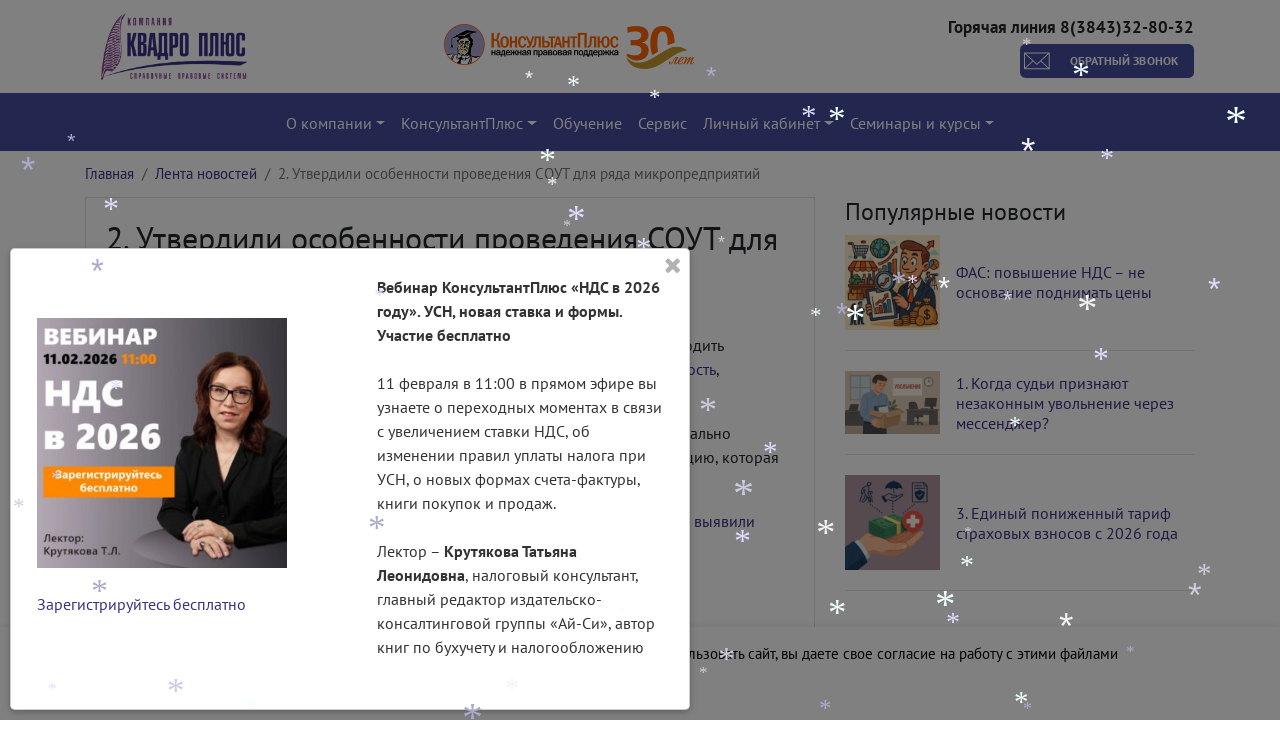

--- FILE ---
content_type: text/html; charset=UTF-8
request_url: https://kvadroplus.com/2022/12/26/2-utverdili-osobennosti-provedeniya-sout-dlya-ryada-mikropredpriyatij/
body_size: 27451
content:
<!DOCTYPE html><html dir="ltr" lang="ru-RU" prefix="og: https://ogp.me/ns#"><head><meta charset="UTF-8"><meta http-equiv="X-UA-Compatible" content="IE=edge"><meta name="viewport" content="width=device-width, initial-scale=1, shrink-to-fit=no"><meta name="mobile-web-app-capable" content="yes"><meta name="apple-mobile-web-app-capable" content="yes"><meta name="apple-mobile-web-app-title" content="Правовой портал Квадро Плюс - Кемерово"><link rel="profile" href="http://gmpg.org/xfn/11"><link rel="pingback" href=""><title>2. Утвердили особенности проведения СОУТ для ряда микропредприятий - Правовой портал Квадро Плюс</title><meta name="description" content="С марта 2023 года спецоценку условий труда в упрощенном порядке смогут проводить микропредприятия ряда сфер. Это касается организаций, которые ведут деятельность, например, в области ИТ, права и бухучета. Такие работодатели совместно с сотрудниками смогут идентифицировать потенциально вредные и опасные факторы на производстве по проверочным листам. Организацию, которая проводит спецоценку, привлекать не придется. Документ микропредприятие применять" /><meta name="robots" content="max-image-preview:large" /><meta name="author" content="peskova"/><link rel="canonical" href="https://kvadroplus.com/2022/12/26/2-utverdili-osobennosti-provedeniya-sout-dlya-ryada-mikropredpriyatij/" /><meta name="generator" content="All in One SEO (AIOSEO) 4.9.3" /><meta property="og:locale" content="ru_RU" /><meta property="og:site_name" content="Правовой портал Квадро Плюс - Кемерово" /><meta property="og:type" content="article" /><meta property="og:title" content="2. Утвердили особенности проведения СОУТ для ряда микропредприятий - Правовой портал Квадро Плюс" /><meta property="og:description" content="С марта 2023 года спецоценку условий труда в упрощенном порядке смогут проводить микропредприятия ряда сфер. Это касается организаций, которые ведут деятельность, например, в области ИТ, права и бухучета. Такие работодатели совместно с сотрудниками смогут идентифицировать потенциально вредные и опасные факторы на производстве по проверочным листам. Организацию, которая проводит спецоценку, привлекать не придется. Документ микропредприятие применять" /><meta property="og:url" content="https://kvadroplus.com/2022/12/26/2-utverdili-osobennosti-provedeniya-sout-dlya-ryada-mikropredpriyatij/" /><meta property="og:image" content="https://kvadroplus.com/wp-content/uploads/sites/32/2019/01/34ef995b57b990bb6e857f0cf2b1118d.png" /><meta property="og:image:secure_url" content="https://kvadroplus.com/wp-content/uploads/sites/32/2019/01/34ef995b57b990bb6e857f0cf2b1118d.png" /><meta property="article:published_time" content="2022-12-26T00:51:13+00:00" /><meta property="article:modified_time" content="2022-12-26T00:51:13+00:00" /><meta name="twitter:card" content="summary" /><meta name="twitter:title" content="2. Утвердили особенности проведения СОУТ для ряда микропредприятий - Правовой портал Квадро Плюс" /><meta name="twitter:description" content="С марта 2023 года спецоценку условий труда в упрощенном порядке смогут проводить микропредприятия ряда сфер. Это касается организаций, которые ведут деятельность, например, в области ИТ, права и бухучета. Такие работодатели совместно с сотрудниками смогут идентифицировать потенциально вредные и опасные факторы на производстве по проверочным листам. Организацию, которая проводит спецоценку, привлекать не придется. Документ микропредприятие применять" /><meta name="twitter:image" content="https://kvadroplus.com/wp-content/uploads/sites/32/2019/01/34ef995b57b990bb6e857f0cf2b1118d.png" /> <script type="application/ld+json" class="aioseo-schema">{"@context":"https:\/\/schema.org","@graph":[{"@type":"BlogPosting","@id":"https:\/\/kvadroplus.com\/2022\/12\/26\/2-utverdili-osobennosti-provedeniya-sout-dlya-ryada-mikropredpriyatij\/#blogposting","name":"2. \u0423\u0442\u0432\u0435\u0440\u0434\u0438\u043b\u0438 \u043e\u0441\u043e\u0431\u0435\u043d\u043d\u043e\u0441\u0442\u0438 \u043f\u0440\u043e\u0432\u0435\u0434\u0435\u043d\u0438\u044f \u0421\u041e\u0423\u0422 \u0434\u043b\u044f \u0440\u044f\u0434\u0430 \u043c\u0438\u043a\u0440\u043e\u043f\u0440\u0435\u0434\u043f\u0440\u0438\u044f\u0442\u0438\u0439 - \u041f\u0440\u0430\u0432\u043e\u0432\u043e\u0439 \u043f\u043e\u0440\u0442\u0430\u043b \u041a\u0432\u0430\u0434\u0440\u043e \u041f\u043b\u044e\u0441","headline":"2.\t\u0423\u0442\u0432\u0435\u0440\u0434\u0438\u043b\u0438 \u043e\u0441\u043e\u0431\u0435\u043d\u043d\u043e\u0441\u0442\u0438 \u043f\u0440\u043e\u0432\u0435\u0434\u0435\u043d\u0438\u044f \u0421\u041e\u0423\u0422 \u0434\u043b\u044f \u0440\u044f\u0434\u0430 \u043c\u0438\u043a\u0440\u043e\u043f\u0440\u0435\u0434\u043f\u0440\u0438\u044f\u0442\u0438\u0439","author":{"@id":"https:\/\/kvadroplus.com\/author\/peskova\/#author"},"publisher":{"@id":"https:\/\/kvadroplus.com\/#organization"},"image":{"@type":"ImageObject","url":"https:\/\/kvadroplus.com\/wp-content\/uploads\/sites\/32\/2019\/01\/34ef995b57b990bb6e857f0cf2b1118d.png","@id":"https:\/\/kvadroplus.com\/#articleImage","width":462,"height":209},"datePublished":"2022-12-26T07:51:13+07:00","dateModified":"2022-12-26T07:51:13+07:00","inLanguage":"ru-RU","mainEntityOfPage":{"@id":"https:\/\/kvadroplus.com\/2022\/12\/26\/2-utverdili-osobennosti-provedeniya-sout-dlya-ryada-mikropredpriyatij\/#webpage"},"isPartOf":{"@id":"https:\/\/kvadroplus.com\/2022\/12\/26\/2-utverdili-osobennosti-provedeniya-sout-dlya-ryada-mikropredpriyatij\/#webpage"},"articleSection":"\u0420\u0443\u043a\u043e\u0432\u043e\u0434\u0438\u0442\u0435\u043b\u044c"},{"@type":"BreadcrumbList","@id":"https:\/\/kvadroplus.com\/2022\/12\/26\/2-utverdili-osobennosti-provedeniya-sout-dlya-ryada-mikropredpriyatij\/#breadcrumblist","itemListElement":[{"@type":"ListItem","@id":"https:\/\/kvadroplus.com#listItem","position":1,"name":"\u0413\u043b\u0430\u0432\u043d\u0430\u044f","item":"https:\/\/kvadroplus.com","nextItem":{"@type":"ListItem","@id":"https:\/\/kvadroplus.com\/?post_type=post&cat=11#listItem","name":"\u0420\u0443\u043a\u043e\u0432\u043e\u0434\u0438\u0442\u0435\u043b\u044c"}},{"@type":"ListItem","@id":"https:\/\/kvadroplus.com\/?post_type=post&cat=11#listItem","position":2,"name":"\u0420\u0443\u043a\u043e\u0432\u043e\u0434\u0438\u0442\u0435\u043b\u044c","item":"https:\/\/kvadroplus.com\/?post_type=post&cat=11","nextItem":{"@type":"ListItem","@id":"https:\/\/kvadroplus.com\/2022\/12\/26\/2-utverdili-osobennosti-provedeniya-sout-dlya-ryada-mikropredpriyatij\/#listItem","name":"2.\t\u0423\u0442\u0432\u0435\u0440\u0434\u0438\u043b\u0438 \u043e\u0441\u043e\u0431\u0435\u043d\u043d\u043e\u0441\u0442\u0438 \u043f\u0440\u043e\u0432\u0435\u0434\u0435\u043d\u0438\u044f \u0421\u041e\u0423\u0422 \u0434\u043b\u044f \u0440\u044f\u0434\u0430 \u043c\u0438\u043a\u0440\u043e\u043f\u0440\u0435\u0434\u043f\u0440\u0438\u044f\u0442\u0438\u0439"},"previousItem":{"@type":"ListItem","@id":"https:\/\/kvadroplus.com#listItem","name":"\u0413\u043b\u0430\u0432\u043d\u0430\u044f"}},{"@type":"ListItem","@id":"https:\/\/kvadroplus.com\/2022\/12\/26\/2-utverdili-osobennosti-provedeniya-sout-dlya-ryada-mikropredpriyatij\/#listItem","position":3,"name":"2.\t\u0423\u0442\u0432\u0435\u0440\u0434\u0438\u043b\u0438 \u043e\u0441\u043e\u0431\u0435\u043d\u043d\u043e\u0441\u0442\u0438 \u043f\u0440\u043e\u0432\u0435\u0434\u0435\u043d\u0438\u044f \u0421\u041e\u0423\u0422 \u0434\u043b\u044f \u0440\u044f\u0434\u0430 \u043c\u0438\u043a\u0440\u043e\u043f\u0440\u0435\u0434\u043f\u0440\u0438\u044f\u0442\u0438\u0439","previousItem":{"@type":"ListItem","@id":"https:\/\/kvadroplus.com\/?post_type=post&cat=11#listItem","name":"\u0420\u0443\u043a\u043e\u0432\u043e\u0434\u0438\u0442\u0435\u043b\u044c"}}]},{"@type":"Organization","@id":"https:\/\/kvadroplus.com\/#organization","name":"\u041f\u0440\u0430\u0432\u043e\u0432\u043e\u0439 \u043f\u043e\u0440\u0442\u0430\u043b \u041a\u0432\u0430\u0434\u0440\u043e \u041f\u043b\u044e\u0441","description":"\u041a\u0435\u043c\u0435\u0440\u043e\u0432\u043e","url":"https:\/\/kvadroplus.com\/","logo":{"@type":"ImageObject","url":"https:\/\/kvadroplus.com\/wp-content\/uploads\/sites\/32\/2019\/01\/34ef995b57b990bb6e857f0cf2b1118d.png","@id":"https:\/\/kvadroplus.com\/2022\/12\/26\/2-utverdili-osobennosti-provedeniya-sout-dlya-ryada-mikropredpriyatij\/#organizationLogo","width":462,"height":209},"image":{"@id":"https:\/\/kvadroplus.com\/2022\/12\/26\/2-utverdili-osobennosti-provedeniya-sout-dlya-ryada-mikropredpriyatij\/#organizationLogo"}},{"@type":"Person","@id":"https:\/\/kvadroplus.com\/author\/peskova\/#author","url":"https:\/\/kvadroplus.com\/author\/peskova\/","name":"peskova","image":{"@type":"ImageObject","@id":"https:\/\/kvadroplus.com\/2022\/12\/26\/2-utverdili-osobennosti-provedeniya-sout-dlya-ryada-mikropredpriyatij\/#authorImage","url":"https:\/\/secure.gravatar.com\/avatar\/71a325a0fd02ddb387d25ce286645891b78c3f0d52dd9ba7f5e3659946d0cec8?s=96&d=mm&r=g","width":96,"height":96,"caption":"peskova"}},{"@type":"WebPage","@id":"https:\/\/kvadroplus.com\/2022\/12\/26\/2-utverdili-osobennosti-provedeniya-sout-dlya-ryada-mikropredpriyatij\/#webpage","url":"https:\/\/kvadroplus.com\/2022\/12\/26\/2-utverdili-osobennosti-provedeniya-sout-dlya-ryada-mikropredpriyatij\/","name":"2. \u0423\u0442\u0432\u0435\u0440\u0434\u0438\u043b\u0438 \u043e\u0441\u043e\u0431\u0435\u043d\u043d\u043e\u0441\u0442\u0438 \u043f\u0440\u043e\u0432\u0435\u0434\u0435\u043d\u0438\u044f \u0421\u041e\u0423\u0422 \u0434\u043b\u044f \u0440\u044f\u0434\u0430 \u043c\u0438\u043a\u0440\u043e\u043f\u0440\u0435\u0434\u043f\u0440\u0438\u044f\u0442\u0438\u0439 - \u041f\u0440\u0430\u0432\u043e\u0432\u043e\u0439 \u043f\u043e\u0440\u0442\u0430\u043b \u041a\u0432\u0430\u0434\u0440\u043e \u041f\u043b\u044e\u0441","description":"\u0421 \u043c\u0430\u0440\u0442\u0430 2023 \u0433\u043e\u0434\u0430 \u0441\u043f\u0435\u0446\u043e\u0446\u0435\u043d\u043a\u0443 \u0443\u0441\u043b\u043e\u0432\u0438\u0439 \u0442\u0440\u0443\u0434\u0430 \u0432 \u0443\u043f\u0440\u043e\u0449\u0435\u043d\u043d\u043e\u043c \u043f\u043e\u0440\u044f\u0434\u043a\u0435 \u0441\u043c\u043e\u0433\u0443\u0442 \u043f\u0440\u043e\u0432\u043e\u0434\u0438\u0442\u044c \u043c\u0438\u043a\u0440\u043e\u043f\u0440\u0435\u0434\u043f\u0440\u0438\u044f\u0442\u0438\u044f \u0440\u044f\u0434\u0430 \u0441\u0444\u0435\u0440. \u042d\u0442\u043e \u043a\u0430\u0441\u0430\u0435\u0442\u0441\u044f \u043e\u0440\u0433\u0430\u043d\u0438\u0437\u0430\u0446\u0438\u0439, \u043a\u043e\u0442\u043e\u0440\u044b\u0435 \u0432\u0435\u0434\u0443\u0442 \u0434\u0435\u044f\u0442\u0435\u043b\u044c\u043d\u043e\u0441\u0442\u044c, \u043d\u0430\u043f\u0440\u0438\u043c\u0435\u0440, \u0432 \u043e\u0431\u043b\u0430\u0441\u0442\u0438 \u0418\u0422, \u043f\u0440\u0430\u0432\u0430 \u0438 \u0431\u0443\u0445\u0443\u0447\u0435\u0442\u0430. \u0422\u0430\u043a\u0438\u0435 \u0440\u0430\u0431\u043e\u0442\u043e\u0434\u0430\u0442\u0435\u043b\u0438 \u0441\u043e\u0432\u043c\u0435\u0441\u0442\u043d\u043e \u0441 \u0441\u043e\u0442\u0440\u0443\u0434\u043d\u0438\u043a\u0430\u043c\u0438 \u0441\u043c\u043e\u0433\u0443\u0442 \u0438\u0434\u0435\u043d\u0442\u0438\u0444\u0438\u0446\u0438\u0440\u043e\u0432\u0430\u0442\u044c \u043f\u043e\u0442\u0435\u043d\u0446\u0438\u0430\u043b\u044c\u043d\u043e \u0432\u0440\u0435\u0434\u043d\u044b\u0435 \u0438 \u043e\u043f\u0430\u0441\u043d\u044b\u0435 \u0444\u0430\u043a\u0442\u043e\u0440\u044b \u043d\u0430 \u043f\u0440\u043e\u0438\u0437\u0432\u043e\u0434\u0441\u0442\u0432\u0435 \u043f\u043e \u043f\u0440\u043e\u0432\u0435\u0440\u043e\u0447\u043d\u044b\u043c \u043b\u0438\u0441\u0442\u0430\u043c. \u041e\u0440\u0433\u0430\u043d\u0438\u0437\u0430\u0446\u0438\u044e, \u043a\u043e\u0442\u043e\u0440\u0430\u044f \u043f\u0440\u043e\u0432\u043e\u0434\u0438\u0442 \u0441\u043f\u0435\u0446\u043e\u0446\u0435\u043d\u043a\u0443, \u043f\u0440\u0438\u0432\u043b\u0435\u043a\u0430\u0442\u044c \u043d\u0435 \u043f\u0440\u0438\u0434\u0435\u0442\u0441\u044f. \u0414\u043e\u043a\u0443\u043c\u0435\u043d\u0442 \u043c\u0438\u043a\u0440\u043e\u043f\u0440\u0435\u0434\u043f\u0440\u0438\u044f\u0442\u0438\u0435 \u043f\u0440\u0438\u043c\u0435\u043d\u044f\u0442\u044c","inLanguage":"ru-RU","isPartOf":{"@id":"https:\/\/kvadroplus.com\/#website"},"breadcrumb":{"@id":"https:\/\/kvadroplus.com\/2022\/12\/26\/2-utverdili-osobennosti-provedeniya-sout-dlya-ryada-mikropredpriyatij\/#breadcrumblist"},"author":{"@id":"https:\/\/kvadroplus.com\/author\/peskova\/#author"},"creator":{"@id":"https:\/\/kvadroplus.com\/author\/peskova\/#author"},"datePublished":"2022-12-26T07:51:13+07:00","dateModified":"2022-12-26T07:51:13+07:00"},{"@type":"WebSite","@id":"https:\/\/kvadroplus.com\/#website","url":"https:\/\/kvadroplus.com\/","name":"\u041f\u0440\u0430\u0432\u043e\u0432\u043e\u0439 \u043f\u043e\u0440\u0442\u0430\u043b \u041a\u0432\u0430\u0434\u0440\u043e \u041f\u043b\u044e\u0441","description":"\u041a\u0435\u043c\u0435\u0440\u043e\u0432\u043e","inLanguage":"ru-RU","publisher":{"@id":"https:\/\/kvadroplus.com\/#organization"}}]}</script> <link rel='dns-prefetch' href='//code.jivosite.com' /><link rel="alternate" title="oEmbed (JSON)" type="application/json+oembed" href="https://kvadroplus.com/wp-json/oembed/1.0/embed?url=https%3A%2F%2Fkvadroplus.com%2F2022%2F12%2F26%2F2-utverdili-osobennosti-provedeniya-sout-dlya-ryada-mikropredpriyatij%2F" /><link rel="alternate" title="oEmbed (XML)" type="text/xml+oembed" href="https://kvadroplus.com/wp-json/oembed/1.0/embed?url=https%3A%2F%2Fkvadroplus.com%2F2022%2F12%2F26%2F2-utverdili-osobennosti-provedeniya-sout-dlya-ryada-mikropredpriyatij%2F&#038;format=xml" /><style id='wp-img-auto-sizes-contain-inline-css' type='text/css'>img:is([sizes=auto i],[sizes^="auto," i]){contain-intrinsic-size:3000px 1500px}
/*# sourceURL=wp-img-auto-sizes-contain-inline-css */</style><style id='wp-block-library-inline-css' type='text/css'>:root{--wp-block-synced-color:#7a00df;--wp-block-synced-color--rgb:122,0,223;--wp-bound-block-color:var(--wp-block-synced-color);--wp-editor-canvas-background:#ddd;--wp-admin-theme-color:#007cba;--wp-admin-theme-color--rgb:0,124,186;--wp-admin-theme-color-darker-10:#006ba1;--wp-admin-theme-color-darker-10--rgb:0,107,160.5;--wp-admin-theme-color-darker-20:#005a87;--wp-admin-theme-color-darker-20--rgb:0,90,135;--wp-admin-border-width-focus:2px}@media (min-resolution:192dpi){:root{--wp-admin-border-width-focus:1.5px}}.wp-element-button{cursor:pointer}:root .has-very-light-gray-background-color{background-color:#eee}:root .has-very-dark-gray-background-color{background-color:#313131}:root .has-very-light-gray-color{color:#eee}:root .has-very-dark-gray-color{color:#313131}:root .has-vivid-green-cyan-to-vivid-cyan-blue-gradient-background{background:linear-gradient(135deg,#00d084,#0693e3)}:root .has-purple-crush-gradient-background{background:linear-gradient(135deg,#34e2e4,#4721fb 50%,#ab1dfe)}:root .has-hazy-dawn-gradient-background{background:linear-gradient(135deg,#faaca8,#dad0ec)}:root .has-subdued-olive-gradient-background{background:linear-gradient(135deg,#fafae1,#67a671)}:root .has-atomic-cream-gradient-background{background:linear-gradient(135deg,#fdd79a,#004a59)}:root .has-nightshade-gradient-background{background:linear-gradient(135deg,#330968,#31cdcf)}:root .has-midnight-gradient-background{background:linear-gradient(135deg,#020381,#2874fc)}:root{--wp--preset--font-size--normal:16px;--wp--preset--font-size--huge:42px}.has-regular-font-size{font-size:1em}.has-larger-font-size{font-size:2.625em}.has-normal-font-size{font-size:var(--wp--preset--font-size--normal)}.has-huge-font-size{font-size:var(--wp--preset--font-size--huge)}.has-text-align-center{text-align:center}.has-text-align-left{text-align:left}.has-text-align-right{text-align:right}.has-fit-text{white-space:nowrap!important}#end-resizable-editor-section{display:none}.aligncenter{clear:both}.items-justified-left{justify-content:flex-start}.items-justified-center{justify-content:center}.items-justified-right{justify-content:flex-end}.items-justified-space-between{justify-content:space-between}.screen-reader-text{border:0;clip-path:inset(50%);height:1px;margin:-1px;overflow:hidden;padding:0;position:absolute;width:1px;word-wrap:normal!important}.screen-reader-text:focus{background-color:#ddd;clip-path:none;color:#444;display:block;font-size:1em;height:auto;left:5px;line-height:normal;padding:15px 23px 14px;text-decoration:none;top:5px;width:auto;z-index:100000}html :where(.has-border-color){border-style:solid}html :where([style*=border-top-color]){border-top-style:solid}html :where([style*=border-right-color]){border-right-style:solid}html :where([style*=border-bottom-color]){border-bottom-style:solid}html :where([style*=border-left-color]){border-left-style:solid}html :where([style*=border-width]){border-style:solid}html :where([style*=border-top-width]){border-top-style:solid}html :where([style*=border-right-width]){border-right-style:solid}html :where([style*=border-bottom-width]){border-bottom-style:solid}html :where([style*=border-left-width]){border-left-style:solid}html :where(img[class*=wp-image-]){height:auto;max-width:100%}:where(figure){margin:0 0 1em}html :where(.is-position-sticky){--wp-admin--admin-bar--position-offset:var(--wp-admin--admin-bar--height,0px)}@media screen and (max-width:600px){html :where(.is-position-sticky){--wp-admin--admin-bar--position-offset:0px}}

/*# sourceURL=wp-block-library-inline-css */</style><style id='global-styles-inline-css' type='text/css'>:root{--wp--preset--aspect-ratio--square: 1;--wp--preset--aspect-ratio--4-3: 4/3;--wp--preset--aspect-ratio--3-4: 3/4;--wp--preset--aspect-ratio--3-2: 3/2;--wp--preset--aspect-ratio--2-3: 2/3;--wp--preset--aspect-ratio--16-9: 16/9;--wp--preset--aspect-ratio--9-16: 9/16;--wp--preset--color--black: #000000;--wp--preset--color--cyan-bluish-gray: #abb8c3;--wp--preset--color--white: #ffffff;--wp--preset--color--pale-pink: #f78da7;--wp--preset--color--vivid-red: #cf2e2e;--wp--preset--color--luminous-vivid-orange: #ff6900;--wp--preset--color--luminous-vivid-amber: #fcb900;--wp--preset--color--light-green-cyan: #7bdcb5;--wp--preset--color--vivid-green-cyan: #00d084;--wp--preset--color--pale-cyan-blue: #8ed1fc;--wp--preset--color--vivid-cyan-blue: #0693e3;--wp--preset--color--vivid-purple: #9b51e0;--wp--preset--gradient--vivid-cyan-blue-to-vivid-purple: linear-gradient(135deg,rgb(6,147,227) 0%,rgb(155,81,224) 100%);--wp--preset--gradient--light-green-cyan-to-vivid-green-cyan: linear-gradient(135deg,rgb(122,220,180) 0%,rgb(0,208,130) 100%);--wp--preset--gradient--luminous-vivid-amber-to-luminous-vivid-orange: linear-gradient(135deg,rgb(252,185,0) 0%,rgb(255,105,0) 100%);--wp--preset--gradient--luminous-vivid-orange-to-vivid-red: linear-gradient(135deg,rgb(255,105,0) 0%,rgb(207,46,46) 100%);--wp--preset--gradient--very-light-gray-to-cyan-bluish-gray: linear-gradient(135deg,rgb(238,238,238) 0%,rgb(169,184,195) 100%);--wp--preset--gradient--cool-to-warm-spectrum: linear-gradient(135deg,rgb(74,234,220) 0%,rgb(151,120,209) 20%,rgb(207,42,186) 40%,rgb(238,44,130) 60%,rgb(251,105,98) 80%,rgb(254,248,76) 100%);--wp--preset--gradient--blush-light-purple: linear-gradient(135deg,rgb(255,206,236) 0%,rgb(152,150,240) 100%);--wp--preset--gradient--blush-bordeaux: linear-gradient(135deg,rgb(254,205,165) 0%,rgb(254,45,45) 50%,rgb(107,0,62) 100%);--wp--preset--gradient--luminous-dusk: linear-gradient(135deg,rgb(255,203,112) 0%,rgb(199,81,192) 50%,rgb(65,88,208) 100%);--wp--preset--gradient--pale-ocean: linear-gradient(135deg,rgb(255,245,203) 0%,rgb(182,227,212) 50%,rgb(51,167,181) 100%);--wp--preset--gradient--electric-grass: linear-gradient(135deg,rgb(202,248,128) 0%,rgb(113,206,126) 100%);--wp--preset--gradient--midnight: linear-gradient(135deg,rgb(2,3,129) 0%,rgb(40,116,252) 100%);--wp--preset--font-size--small: 13px;--wp--preset--font-size--medium: 20px;--wp--preset--font-size--large: 36px;--wp--preset--font-size--x-large: 42px;--wp--preset--spacing--20: 0.44rem;--wp--preset--spacing--30: 0.67rem;--wp--preset--spacing--40: 1rem;--wp--preset--spacing--50: 1.5rem;--wp--preset--spacing--60: 2.25rem;--wp--preset--spacing--70: 3.38rem;--wp--preset--spacing--80: 5.06rem;--wp--preset--shadow--natural: 6px 6px 9px rgba(0, 0, 0, 0.2);--wp--preset--shadow--deep: 12px 12px 50px rgba(0, 0, 0, 0.4);--wp--preset--shadow--sharp: 6px 6px 0px rgba(0, 0, 0, 0.2);--wp--preset--shadow--outlined: 6px 6px 0px -3px rgb(255, 255, 255), 6px 6px rgb(0, 0, 0);--wp--preset--shadow--crisp: 6px 6px 0px rgb(0, 0, 0);}:where(.is-layout-flex){gap: 0.5em;}:where(.is-layout-grid){gap: 0.5em;}body .is-layout-flex{display: flex;}.is-layout-flex{flex-wrap: wrap;align-items: center;}.is-layout-flex > :is(*, div){margin: 0;}body .is-layout-grid{display: grid;}.is-layout-grid > :is(*, div){margin: 0;}:where(.wp-block-columns.is-layout-flex){gap: 2em;}:where(.wp-block-columns.is-layout-grid){gap: 2em;}:where(.wp-block-post-template.is-layout-flex){gap: 1.25em;}:where(.wp-block-post-template.is-layout-grid){gap: 1.25em;}.has-black-color{color: var(--wp--preset--color--black) !important;}.has-cyan-bluish-gray-color{color: var(--wp--preset--color--cyan-bluish-gray) !important;}.has-white-color{color: var(--wp--preset--color--white) !important;}.has-pale-pink-color{color: var(--wp--preset--color--pale-pink) !important;}.has-vivid-red-color{color: var(--wp--preset--color--vivid-red) !important;}.has-luminous-vivid-orange-color{color: var(--wp--preset--color--luminous-vivid-orange) !important;}.has-luminous-vivid-amber-color{color: var(--wp--preset--color--luminous-vivid-amber) !important;}.has-light-green-cyan-color{color: var(--wp--preset--color--light-green-cyan) !important;}.has-vivid-green-cyan-color{color: var(--wp--preset--color--vivid-green-cyan) !important;}.has-pale-cyan-blue-color{color: var(--wp--preset--color--pale-cyan-blue) !important;}.has-vivid-cyan-blue-color{color: var(--wp--preset--color--vivid-cyan-blue) !important;}.has-vivid-purple-color{color: var(--wp--preset--color--vivid-purple) !important;}.has-black-background-color{background-color: var(--wp--preset--color--black) !important;}.has-cyan-bluish-gray-background-color{background-color: var(--wp--preset--color--cyan-bluish-gray) !important;}.has-white-background-color{background-color: var(--wp--preset--color--white) !important;}.has-pale-pink-background-color{background-color: var(--wp--preset--color--pale-pink) !important;}.has-vivid-red-background-color{background-color: var(--wp--preset--color--vivid-red) !important;}.has-luminous-vivid-orange-background-color{background-color: var(--wp--preset--color--luminous-vivid-orange) !important;}.has-luminous-vivid-amber-background-color{background-color: var(--wp--preset--color--luminous-vivid-amber) !important;}.has-light-green-cyan-background-color{background-color: var(--wp--preset--color--light-green-cyan) !important;}.has-vivid-green-cyan-background-color{background-color: var(--wp--preset--color--vivid-green-cyan) !important;}.has-pale-cyan-blue-background-color{background-color: var(--wp--preset--color--pale-cyan-blue) !important;}.has-vivid-cyan-blue-background-color{background-color: var(--wp--preset--color--vivid-cyan-blue) !important;}.has-vivid-purple-background-color{background-color: var(--wp--preset--color--vivid-purple) !important;}.has-black-border-color{border-color: var(--wp--preset--color--black) !important;}.has-cyan-bluish-gray-border-color{border-color: var(--wp--preset--color--cyan-bluish-gray) !important;}.has-white-border-color{border-color: var(--wp--preset--color--white) !important;}.has-pale-pink-border-color{border-color: var(--wp--preset--color--pale-pink) !important;}.has-vivid-red-border-color{border-color: var(--wp--preset--color--vivid-red) !important;}.has-luminous-vivid-orange-border-color{border-color: var(--wp--preset--color--luminous-vivid-orange) !important;}.has-luminous-vivid-amber-border-color{border-color: var(--wp--preset--color--luminous-vivid-amber) !important;}.has-light-green-cyan-border-color{border-color: var(--wp--preset--color--light-green-cyan) !important;}.has-vivid-green-cyan-border-color{border-color: var(--wp--preset--color--vivid-green-cyan) !important;}.has-pale-cyan-blue-border-color{border-color: var(--wp--preset--color--pale-cyan-blue) !important;}.has-vivid-cyan-blue-border-color{border-color: var(--wp--preset--color--vivid-cyan-blue) !important;}.has-vivid-purple-border-color{border-color: var(--wp--preset--color--vivid-purple) !important;}.has-vivid-cyan-blue-to-vivid-purple-gradient-background{background: var(--wp--preset--gradient--vivid-cyan-blue-to-vivid-purple) !important;}.has-light-green-cyan-to-vivid-green-cyan-gradient-background{background: var(--wp--preset--gradient--light-green-cyan-to-vivid-green-cyan) !important;}.has-luminous-vivid-amber-to-luminous-vivid-orange-gradient-background{background: var(--wp--preset--gradient--luminous-vivid-amber-to-luminous-vivid-orange) !important;}.has-luminous-vivid-orange-to-vivid-red-gradient-background{background: var(--wp--preset--gradient--luminous-vivid-orange-to-vivid-red) !important;}.has-very-light-gray-to-cyan-bluish-gray-gradient-background{background: var(--wp--preset--gradient--very-light-gray-to-cyan-bluish-gray) !important;}.has-cool-to-warm-spectrum-gradient-background{background: var(--wp--preset--gradient--cool-to-warm-spectrum) !important;}.has-blush-light-purple-gradient-background{background: var(--wp--preset--gradient--blush-light-purple) !important;}.has-blush-bordeaux-gradient-background{background: var(--wp--preset--gradient--blush-bordeaux) !important;}.has-luminous-dusk-gradient-background{background: var(--wp--preset--gradient--luminous-dusk) !important;}.has-pale-ocean-gradient-background{background: var(--wp--preset--gradient--pale-ocean) !important;}.has-electric-grass-gradient-background{background: var(--wp--preset--gradient--electric-grass) !important;}.has-midnight-gradient-background{background: var(--wp--preset--gradient--midnight) !important;}.has-small-font-size{font-size: var(--wp--preset--font-size--small) !important;}.has-medium-font-size{font-size: var(--wp--preset--font-size--medium) !important;}.has-large-font-size{font-size: var(--wp--preset--font-size--large) !important;}.has-x-large-font-size{font-size: var(--wp--preset--font-size--x-large) !important;}
/*# sourceURL=global-styles-inline-css */</style><style id='classic-theme-styles-inline-css' type='text/css'>/*! This file is auto-generated */
.wp-block-button__link{color:#fff;background-color:#32373c;border-radius:9999px;box-shadow:none;text-decoration:none;padding:calc(.667em + 2px) calc(1.333em + 2px);font-size:1.125em}.wp-block-file__button{background:#32373c;color:#fff;text-decoration:none}
/*# sourceURL=/wp-includes/css/classic-themes.min.css */</style><link rel='stylesheet' id='contact-form-7-css' href='https://kvadroplus.com/wp-content/cache/autoptimize/32/autoptimize_single_64ac31699f5326cb3c76122498b76f66.php?ver=6.1.4' type='text/css' media='all' /><link rel='stylesheet' id='wpProQuiz_front_style-css' href='https://kvadroplus.com/wp-content/cache/autoptimize/32/autoptimize_single_542d322989e03d08ac63cadce236b4b0.php?ver=0.78' type='text/css' media='all' /><link rel='stylesheet' id='child-understrap-styles-css' href='https://kvadroplus.com/wp-content/themes/newsmine-theme-302/css/child-theme.min.css?ver=0.0.48' type='text/css' media='all' /><link rel='stylesheet' id='understrap-styles-css' href='https://kvadroplus.com/wp-content/themes/newsmine-theme/css/theme.min.css?ver=0.0.48.1769083202' type='text/css' media='all' /><link rel='stylesheet' id='spu-public-css-css' href='https://kvadroplus.com/wp-content/cache/autoptimize/32/autoptimize_single_171e5b50a93fbb654e0b0ea3c326c94b.php?ver=1.7.64' type='text/css' media='all' /><link rel='stylesheet' id='spu-style-css-css' href='https://kvadroplus.com/wp-content/themes/newsmine-theme/popups/public/assets/css/style.css?ver=1.7.64' type='text/css' media='all' /><style id='spu-style-css-inline-css' type='text/css'>#spu-339 {
					background-color: #eeeeee;
					color: #333;
					width: 500px;
				}
				/*
* Добавьте пользовательский CSS для этого всплывающего окна 
* Начинайте писать правила с #spu-339 { } и используйте !important, когда нужно переопределить правила темы или плагина
*/
				#spu-26235 {
					background-color: #eeeeee;
					color: #333;
					width: 600px;
				}
				/*
* Добавьте пользовательский CSS для этого всплывающего окна 
* Начинайте писать правила с #spu-26235 { } и используйте !important, когда нужно переопределить правила темы или плагина
*/
				#spu-26243 {
					background-color: #eeeeee;
					color: #333;
					width: 600px;
				}
				/*
* Добавьте пользовательский CSS для этого всплывающего окна 
* Начинайте писать правила с #spu-26243 { } и используйте !important, когда нужно переопределить правила темы или плагина
*/
				#spu-46456 {
					background-color: #ffffff;
					color: #333;
					width: 680px;
				}
				/*
* Добавьте пользовательский CSS для этого всплывающего окна 
* Начинайте писать правила с #spu-46456 { } и используйте !important, когда нужно переопределить правила темы или плагина
*/


/*# sourceURL=spu-style-css-inline-css */</style> <script defer id="jquery-core-js-extra" src="[data-uri]"></script> <script defer type="text/javascript" src="https://kvadroplus.com/wp-includes/js/jquery/jquery.min.js?ver=3.7.1" id="jquery-core-js"></script> <script defer type="text/javascript" src="https://kvadroplus.com/wp-includes/js/jquery/jquery-migrate.min.js?ver=3.4.1" id="jquery-migrate-js"></script> <script defer id="nm_time_tracker-js-extra" src="[data-uri]"></script> <script defer type="text/javascript" src="https://kvadroplus.com/wp-content/cache/autoptimize/32/autoptimize_single_7bd33f601116e50c4f3f74065e6f0ffb.php?ver=1747309681" id="nm_time_tracker-js"></script> <script defer type="text/javascript" src="https://kvadroplus.com/wp-content/cache/autoptimize/32/autoptimize_single_3971271ac4f8a3652f68227d2a62ac12.php?ver=1531137192" id="nm_cont_form_disable_submit-js"></script> <script defer type="text/javascript" src="https://kvadroplus.com/wp-content/plugins/wp-snow/core/assets/dist/js/snow-js.min.js?ver=1.0" id="snow-js-js"></script> <script defer id="snow-js-js-after" src="[data-uri]"></script> <script defer type="text/javascript" src="https://kvadroplus.com/wp-content/plugins/newsmine/include/js/jquery.actual.min.js?ver=1517553130" id="jquery-actual-js"></script> <script defer type="text/javascript" src="https://kvadroplus.com/wp-content/themes/newsmine-theme/js/jquery.lazyload.min.js?ver=6.9" id="lazy-load-scripts-js"></script> <link rel="https://api.w.org/" href="https://kvadroplus.com/wp-json/" /><link rel="alternate" title="JSON" type="application/json" href="https://kvadroplus.com/wp-json/wp/v2/posts/31347" /> <script defer src="[data-uri]"></script> <style type="text/css">.wpcf7 input[type=submit], .wpcf7 input[type=button] {
				color: #fff !important; 
				background-color: #464d9d !important; 
				border-color: #464d9d !important; 
			}

			.wpcf7 input[type=submit]:hover, .wpcf7 input[type=button]:hover  {
				color: #fff !important; 
				background-color: #3e448b !important; 
				border-color: #3e448b !important;
			}

			.btn-primary {
				color: #fff !important; 
				background-color: #464d9d !important; 
				border-color: #464d9d !important; 
			}

			.btn-primary:hover, .btn-primary.active, .btn-primary:active, .show>.btn-primary.dropdown-toggle {
				color: #fff !important; 
				background-color: #3e448b !important; 
				border-color: #3e448b !important; 
			}

			.btn-outline-primary {
				color: #464d9d !important; 
				border-color: #464d9d !important; 
			}

			.btn-outline-primary:hover, .btn-outline-primary.active, .btn-outline-primary:active, .show>.btn-outline-primary.dropdown-toggle {
				color: #fff !important;
				background-color: #464d9d !important; 
				border-color: #464d9d !important; 
			}

			#infinite-handle span {
				color: #fff !important; 
				background-color: #464d9d !important; 
				border-color: #464d9d !important;
				
			}

			.badge-primary {
				color: #fff !important; 
				background-color: #464d9d !important; 
			}

			.btn-call-me {
				color: #fff !important; 
				background-color: #464d9d !important; 
			}

			#infinite-handle span:hover, #infinite-handle span.active, #infinite-handle span:active {
				color: #fff !important; 
				background-color: #3e448b !important; 
				border-color: #3e448b !important; 
				
			}

			.page-item.active .page-link {
				color: #fff !important; 
				background-color: #464d9d !important; 
				border-color: #464d9d !important; 
			}

			.competition-archive .year.active {
				color: #fff !important; 
				background-color: #464d9d !important; 
			}
			
			.nmFeedback_progress .progress-bar {
				color: #fff !important; 
				background-color: #464d9d !important; 
			}

			.bookmarks-tabs li a.active, .bookmarks-tabs li a:hover {
				color: #fff; 
				background-color: #464d9d; 
			}

			.catalog-header-icon .badge-primary {
				background-color: #464d9d !important;
			}

			.catalog-header-icon:hover .badge-primary {
				background-color: #3e448b !important;
			}</style><style type="text/css">a {
				color: #3f3083; 
			}

			a:hover, a:focus {
				color: #524a82; 
			}


			.post-favorite-icon.star-full {
				color: #3f3083;

			}

			.post-favorite-icon.star-empty {
				color: #3f3083;
				opacity: 0.5;
			}

			.page-link:focus, .page-link:hover {
				color: #524a82 !important;  
			}

			.page-link {
				color: #3f3083 !important; 
			}

			.consultation .consultation-btn {
				border-bottom-color: #3f3083;
				color: #3f3083 !important; 
			}
			
			.consultation .consultation-btn:hover, .consultation .consultation-btn:focus {
				border-bottom-color: #524a82;
				color: #524a82 !important; 
			}

			.delete-from-cart:hover, .delete-from-cart:focus {
				color: #524a82; 
			}

			.cart-list .cart-item .fa-minus:not(.disabled):hover, .cart-list .cart-item .fa-plus:hover {
				color: #524a82; 
			}

			.training-program-profiles button {
				color: #3f3083 !important; 
			} 

			.training-program-profiles .item {
				color: #3f3083 !important; 
			}

			.training-program-profiles .item:hover, .training-program-profiles .item:focus {
				color: #524a82 !important; 
			} 

			.selection-widget .selection-title:not(.collapsed) {
				color: #524a82 !important; 
			}</style><style type="text/css">body {
				font-family: PTSans, sans-serif !important;
			}

			h1 {
				font-family: PTSans, sans-serif !important;
			}

			h2 {
				font-family: PTSans, sans-serif !important;
			}

			h3 {
				font-family: PTSans, sans-serif !important;
			}

			h4 {
				font-family: PTSans, sans-serif !important;
			}

			h5 {
				font-family: PTSans, sans-serif !important;
			}

			h6 {
				font-family: PTSans, sans-serif !important;
			}</style><style type="text/css">#navbar-main-menu.navbar {
				font-size: 16px;
			}

			#navbar-main-menu.navbar .dropdown-menu {
				font-size: 14px;
			}

			@media (max-width: 991px) { 
				#navbar-main-menu.navbar a .caret {
					font-size: 18px;
				}
			}


			#navbar-main-menu.navbar-light .navbar-nav .nav-link {
				color: #ffffff;
				/*opacity: .5;*/
			}


			#navbar-main-menu.navbar-light .navbar-nav .nav-link:focus, #navbar-main-menu.navbar-light .navbar-nav .nav-link:hover {
				color: #ffffff;
				/*opacity: .7;*/
			}


			#navbar-main-menu.navbar-dark .navbar-nav .nav-link {
				/*color: hsla(0,0%,100%,.5);*/
				color: #ffffff;
			}

			#navbar-main-menu.navbar-dark .navbar-nav .nav-link:focus, #navbar-main-menu.navbar-dark .navbar-nav .nav-link:hover {
				/*color: hsla(0,0%,100%,.75);*/
				color: #ffffff;
			}


			#navbar-main-menu.navbar-dark .navbar-nav .active>.nav-link, #navbar-main-menu.navbar-dark .navbar-nav .nav-link.active, #navbar-main-menu.navbar-dark .navbar-nav .nav-link.open, #navbar-main-menu.navbar-dark .navbar-nav .open>.nav-link {
				color: #ffffff;
			}

			#navbar-main-menu.navbar-light .navbar-nav .active>.nav-link, #navbar-main-menu.navbar-light .navbar-nav .nav-link.active, #navbar-main-menu.navbar-light .navbar-nav .nav-link.open, #navbar-main-menu.navbar-light .navbar-nav .open>.nav-link {
				color: #ffffff;
			}


			#navbar-main-menu.navbar .dropdown-menu {
				background-color: #fff;
			}

			#navbar-main-menu.navbar .dropdown-menu .menu-item a.nav-link:hover {
				background-color: #f7f7f9;
			}


			#navbar-main-menu.navbar-light .dropdown-menu .nav-link {
				color: #464a4c;
				/*opacity: .5;*/
			}

			#navbar-main-menu.navbar-light .dropdown-menu .nav-link:focus, #navbar-main-menu.navbar-light .dropdown-menu .nav-link:hover {
				color: #000;
				/*opacity: .7;*/
			}

			#navbar-main-menu.navbar-dark .dropdown-menu .nav-link {
				/*color: hsla(0,0%,100%,.5);*/
				color: #464a4c !important;
			}

			#navbar-main-menu.navbar-dark .dropdown-menu .nav-link:focus, #navbar-main-menu.navbar-dark .dropdown-menu .nav-link:hover {
				/*color: hsla(0,0%,100%,.75);*/
				color: #000 !important;
			}

			#navbar-main-menu.navbar-dark .dropdown-menu .active>.nav-link, #navbar-main-menu.navbar-dark .dropdown-menu .nav-link.active, #navbar-main-menu.navbar-dark .dropdown-menu .nav-link.open, #navbar-main-menu.navbar-dark .dropdown-menu .open>.nav-link {
				color: #464d9d !important;
			}

			/*.navbar-light .dropdown-menu .active>.nav-link, .navbar-light .dropdown-menu .nav-link.active, .navbar-light .dropdown-menu .nav-link.open, .navbar-light .dropdown-menu .open>.nav-link {
				color: #464d9d !important;
			}*/


						#wrapper-navbar {
				background-color: #fff;
			}
			

			#navbar-main-menu.navbar-light .navbar-brand, #navbar-main-menu.navbar-light .navbar-brand:focus, #navbar-main-menu.navbar-light .navbar-brand:hover, #navbar-main-menu.navbar-light .navbar-toggler, #navbar-main-menu.navbar-light .navbar-toggler:focus, #navbar-main-menu.navbar-light .navbar-toggler:hover {
				color: #000;
			}

			#navbar-main-menu.navbar-dark .navbar-brand, #navbar-main-menu.navbar-dark .navbar-brand:focus, #navbar-main-menu.navbar-dark .navbar-brand:hover, #navbar-main-menu.navbar-dark .navbar-toggler, #navbar-main-menu.navbar-dark .navbar-toggler:focus, #navbar-main-menu.navbar-dark .navbar-toggler:hover {
				color: #000;
			}</style><style type="text/css">.alert-success {
				color: #155724 !important;
				background-color: #d4edda !important;
				border-color: #c3e6cb !important;
			}

			.alert-success .alert-link {
				color: #0b2e13 !important;
			}

			.alert-danger {
				color: #721c24 !important;
				background-color: #f8d7da !important;
				border-color: #f5c6cb !important;
			}

			.alert-danger .alert-link {
				color: #491217 !important;
			}

			.alert-warning {
				color: #856404 !important;
				background-color: #fff3cd !important;
				border-color: #ffeeba !important;
			}

			.alert-warning .alert-link {
				color: #533f03 !important;
			}

			.alert-info {
				color: #0c5460 !important;
				background-color: #d1ecf1 !important;
				border-color: #bee5eb !important;
			}

			.alert-info .alert-link {
				color: #062c33 !important;
			}</style><style type="text/css">#ssttbutton {
						font-size: 32px;

			right: 30px;
			bottom: 20px;
		}
		.ssttbutton-background {
			color: #000000;
		}
		.ssttbutton-symbol {
			color: #ffffff;
		}</style><style type="text/css">#wrapper-footer-fullwidth { 
					background-color: #eceeef !important; 
				}
									
				#navbar-main-menu { 
					background-color: #464d9d !important; 
				}

							#featured-slider {
					background-color: #fff !important;
				}
			
			.bonus-icon {
				background-color: #464d9d !important; 
			}

			.text-primary {
				color:#464d9d !important; 
			}

			.bg-primary {
				background-color:#464d9d !important; 
			}

			.about-timeline-inside .timeline-item .year {
				color:#464d9d !important; 
			}

			::-webkit-scrollbar-thumb {
				background-color: #464d9d; 
			}

			.bonus-history-btn {
					border-bottom: 1px dashed #464d9d;
			}

			.date-body {
				border-color: #464d9d !important; 
			}

			.date-body .date-title {
				background-color: #464d9d !important; 
			}

			.review-title {
				color: #464d9d !important;
			}

			.worker-title {
				color: #464d9d !important;
			}

			.worker-img {
				border-color: #464d9d !important;
			}

			.tabs-widget .dropdown-item.active, .dropdown-item:active {
				color: #464d9d !important;
			}

			.widget-responsible .user .user-head .hr-center {
				background-color: #464d9d !important; 
			}

			.wpProQuiz_time_limit .wpProQuiz_progress {
				background-color: #464d9d !important;
			}

			.progress-bar-item .progress-bar {
				background-color: #464d9d;
			}

			.wpProQuiz_reviewQuestionTarget {
					box-shadow: 0 0 2px 1px #464d9d;
					border: none !important;
			}

			.list-group-title {
				background-color: #464d9d!important;
				color: #fff!important;
			}

			.nm-widget-webinar-lecturers .card-header {
				background-color: #464d9d!important;
				color: #fff!important;
			}

			.tabbed-menu-nav-item.active .tabbed-menu-nav-item__card, .tabbed-menu-nav-item__card:hover {
				background-color: #464d9d;
				color:  #fff;
			}

			.tabbed-menu-nav-item.active .tabbed-menu-nav-icon-svg, .tabbed-menu-nav-item__card:hover .tabbed-menu-nav-icon-svg {
				fill: #fff;
			}

			.profile-sidebar .list-group-item.active {
				color: #464d9d!important;
				border-bottom-color: rgba(0,0,0,.125)!important;
			}

			.functional-button.functional-button-close {
				background-color: #464d9d !important;
			}

			.functional-button-frame .frame-header {
				background-color: #464d9d !important;
			}

			.media-filter-widget .media-filter li a.active, .media-filter-widget .media-filter li a:hover {
				background-color: #464d9d !important;
			}

			.media-filter-widget .roll-media .media-item .media-pop {
				background-color: #464d9d !important;
			}

			.product-item-price-container {
				border-color: #464d9d !important;
				color: #464d9d !important;
			}

			.badge-primary {
				background-color: #464d9d !important;
			}
			.sidebar-menu-simple li.active > a {
				background-color: #464d9d !important;
				color: #fff !important;
			}

			.sidebar-menu-simple li.current-menu-item > a {
				background-color: #464d9d !important;
				color: #fff !important;
			}

			.sidebar-menu-accordion .sidebar-menu.sidebar-menu-skin-material .item-level-0.current-menu-item > .sidebar-menu-target,
			.sidebar-menu-accordion .sidebar-menu.sidebar-menu-skin-material .item-level-0.current-menu-ancestor > .sidebar-menu-target {
				border-color: #464d9d !important;
			}

			.sidebar-menu-accordion .sidebar-menu.sidebar-menu-skin-material .sidebar-menu-nav .sidebar-menu-submenu .current-menu-ancestor>.sidebar-menu-target, .sidebar-menu-accordion .sidebar-menu.sidebar-menu-skin-material .sidebar-menu-nav .sidebar-menu-submenu .current-menu-item>.sidebar-menu-target {
				border-color: #383e7e !important;
			}

			.webinar-categories-legend .webinar-categories-legend__item a.active {
				color: #464d9d !important;
				border-bottom-color: #464d9d !important;
			}

			.descriptive-icons .descriptive-icons__item-details__content-main {
				border-left-color: #464d9d !important;
			}

			.descriptive-icons .descriptive-icons__item:hover .descriptive-icons-svg, .descriptive-icons .descriptive-icons__item.active .descriptive-icons-svg {
				fill: #464d9d !important;
			}

			.js-icon-description .descriptive-icons-svg {
				fill: #464d9d !important;
			}

			.dropdown-item.active, .dropdown-item:active {
				background-color: #464d9d !important; 
			}

			.training-program-profiles .item.active {
				background-color: #464d9d !important;
				color: #fff !important;
			}

			.training-program-profiles button.active {
				background-color: #464d9d !important;
				color: #fff !important;
			}

			#featured-slider.with-horizontal-buttons .slider-indicator .indicator.active {
				background-color: #464d9d !important;
			}

			.news-calendar .calendar .calendar-header {
				background-color: #464d9d !important;
			}

			.news-calendar .calendar .day.today {
				background-color: #464d9d !important;
				border-color: #464d9d !important;
			}

			.news-calendar .calendar .day.event {
				border-color: #464d9d !important;
			}

			.news-calendar .calendar .day.active {
				border-color: #ff5500 !important;
				background-color: #ff5500 !important;
			}

			.news-calendar .calendar-legend .day {
				border-color: #464d9d !important;
			}

			.news-calendar .calendar-legend .day.event {
				border-color: #464d9d !important;
			}

			.news-calendar .calendar-legend .day.today {
				background-color: #464d9d !important;
			}

			.news-calendar .calendar-legend .day.active {
				background-color: #ff5500 !important;
				border-color: #ff5500 !important;
			}

			.news-tabs .news-tabs__item-date {
				color: #464d9d !important;
			}

			.nav-news-tabs.nav-pills .nav-link.active, .nav-news-tabs.nav-pills .show>.nav-link {
				border-color: #464d9d !important;
				background-color: #464d9d !important;
			}

			.set-tabs .nav-tabs .nav-item.show .nav-link, .set-tabs .nav-tabs .nav-link.active {
				color: #464d9d !important;
				border-bottom-color: #464d9d !important;
			}

			.price_card.active {
				border-color: #464d9d;
			}

			.today-events__count {
				background-color: #464d9d !important;
			}

			/*.price-primary {
				background-color: #464d9d;
				border-color: #464d9d;
				color: white;
			}*/

			.datepicker table tr td span.active.active, .datepicker table tr td span.active.disabled.active, .datepicker table tr td span.active.disabled:active, .datepicker table tr td span.active.disabled:hover.active, .datepicker table tr td span.active.disabled:hover:active, .datepicker table tr td span.active:active, .datepicker table tr td span.active:hover.active, .datepicker table tr td span.active:hover:active {
				background-color: #464d9d !important;
				border-color: #464d9d !important;
			}

			.floating-window__button {
				background-color: #464d9d;
			}

			.seminar-filter .seminar-calendar .calendar-header {
				background-color: #464d9d;
			}

			.seminar-filter .seminar-calendar .day.event {
				border-color: #464d9d;
			}

			.seminar-filter .seminar-calendar .day.active {
				background-color: #464d9d;
			}

			.seminar-filter .seminar-calendar .day.active:hover {
				background-color: #464d9d;
			}</style><style type="text/css"></style><link rel="icon" href="https://kvadroplus.com/wp-content/uploads/sites/32/2022/10/favicon.ico" sizes="32x32" /><link rel="icon" href="https://kvadroplus.com/wp-content/uploads/sites/32/2022/10/favicon.ico" sizes="192x192" /><link rel="apple-touch-icon" href="https://kvadroplus.com/wp-content/uploads/sites/32/2022/10/favicon.ico" /><meta name="msapplication-TileImage" content="https://kvadroplus.com/wp-content/uploads/sites/32/2022/10/favicon.ico" /><style type="text/css" id="wp-custom-css">#featured-slider .carousel-control-prev, 
#featured-slider
.carousel-control-next {
	display: none !important;
}
.blog-logo {
	max-width: 180px;
}

.footer-text {
	color: black;
}

.address-control {
	cursor: pointer;
}

.address-control.active .address-control__office {
	color: #464d9d;
}


#cf7_feedback .wpcf7 {
	max-width: 100%;
}


.feedback-textarea {
	min-height: 92px;
}


.table-office-phone thead th {
	background-color: #c6c4e1;
}

.table-office-phone, .table-office-phone thead th, .table-office-phone td, .table-office-phone th {
	border: 1px solid black;
}
.table-office-phone thead td, .table-office-phone thead th {
	border-bottom: 1px;
}

@media (max-width: 768px) { 
	.table-office-phone {
		font-size: 0.6rem;
	}
	.table-office-phone td, .table-office-phone th {
		padding: 0.25rem;
	}
}


.form-buy-system label {
	font-style: italic;
}

.form-buy-system input[type="text"], .form-buy-system input[type="tel"],
.form-buy-system input[type="email"],
.form-buy-system textarea {
	background-color: #c6c4e1;
	border-color: black;
}


.form-buy-system input[type="text"]::placeholder, .form-buy-system input[type="tel"]::placeholder,
.form-buy-system input[type="email"]::placeholder,
.form-buy-system textarea::placeholder {
	color: black;
}


.header-main-container {
	  padding-top:1.5rem;
    padding-bottom: 1.5rem;
}


.set-item__wrap-img {
	align-self: flex-start;
	-ms-flex-item-align: start;
}



.subscribe-book {
	position: relative;
	width: 333px;
}

.subscribe-book img {
	position: relative;
	z-index: 2;
	display: block;
}

.subscribe-book:after {
	top: 0;
	right: -15px;
	z-index: 3;
	width: 349px;
	height: 467px;
	background-image:
		url("/wp-content/uploads/sites/32/2019/01/bookMaskBg.png");
	content: '';
	position: absolute;
}

.subscribe-book .subscribe-book__url, .subscribe-book .subscribe-book__mask {
	display:none;
	opacity: 0; 
}

.subscribe-book:hover .subscribe-book__mask
{
	-webkit-animation: fadeIn 0.5s;
    animation: fadeIn 0.5s;
	top: 0;
	left: 0;
	position: absolute;
	width: 100%;
	height:100%;
	display:block;
	background-color: #ff5500;
	opacity: 0.8;
	z-index: 4;
}

.subscribe-book:hover .subscribe-book__url {
	display: inline-block;
	opacity: 1;
	position: absolute;
	top: 50%;
	transform: translate(-50%,-50%);
	z-index: 4;
	color: white;
	font-size: 1.25rem;
	margin-bottom:0;
	border: 2px solid white;
	padding: 0.5rem 0.75rem;
}

.subscribe-book:hover img {
	filter: grayscale(100%) blur(2px);
}

@-webkit-keyframes fadeIn {
    from { opacity: 0; }
      to { opacity: 0.8; }
}  
@keyframes fadeIn {
    from { opacity: 0; }
      to { opacity: 0.8; }
}


#right-header-sidebar, #left-header-sidebar {
	position: relative;
}

@media (min-width: 1200px) { 
	#mouse {
		position: absolute;
		top:-125px;
	}
	#christmas-tree {
		position: absolute;
		right: -260px;
		top: -60px;
	}
}

@media (max-width: 1199.98px) { 
	#mouse, #christmas-tree {
		display: none;
	}
}

.main-breadcrumb {
	font-size: 0.95rem;
}

.banner-title {
	color: #5f63b3;
	font-size: 2.5rem;
}

@media (min-width: 992px) {
	.banner-title {
		font-size: 3.5rem;
	}
}

.banner-img {
	max-height: 300px;
}

.training-program-card {
	background-color: #f5f5f8;
}

.training-program-card__title {
	font-size: 1.25rem;
}

.descriptive-icons .descriptive-icons__item:after {
	content: none;
}

a {
	transition: 0.2s;
}


.education-chain__item .education-chain__item-title {
	font-size: 0.8rem;
	line-height: 1.25;
}

.education-chain__item .education-chain__item-img {
	max-width: 90px;
	min-height: 130px;
	margin-right: auto;
	margin-left: auto;
}

.education-chain__item .education-chain__item-arrow {
	width: 75px;
	margin-right: auto;
	margin-left: auto;
}

.education-chain__item {
	display: flex;
	display: -ms-flexbox;
	flex-direction:column;
	-ms-flex-direction: column;
	justify-content: center;
	-ms-flex-pack: center;
	
}

@media (max-width: 767.98px) { 
	.education-chain__item .education-chain__item-arrow {
    transform: rotate(90deg);
		margin-top: 1.5rem;
    margin-bottom: 1.5rem;
	}
	
	.education-chain__item .education-chain__item-title {
		margin-bottom: 1.25rem;
	}
}

.employer-guarantees, .education-item, .consultant-numbers, .home-cards {
	background: white;
	box-shadow: -4px 4px 8px rgb(235 235 235 / 20%), 4px -4px 8px rgb(235 235 235 / 20%), -4px -4px 8px rgb(255 255 255 / 90%), 4px 4px 10px rgb(235 235 235 / 90%);
	padding: 1.25rem;
	min-height: 180px;
	height: 100%;
}

.home-cards {
	min-height: auto;
}
.consultant-numbers__title {
	font-size: 0.95rem;
}
.consultant-numbers__value {
	font-size: 2.15rem;
	color: #ff5500;
	margin-top: auto;
	margin-bottom: 0;
}

.consultant-numbers__img {
	height: 50px;
	margin-bottom: 1rem;
}



.smaller-text {
	font-size: 0.95rem;
}


.grecaptcha-badge {
   visibility: collapse !important;  
}



@media (min-width: 992px)  {
	.set-tab-item {
		max-width: 1200px;
		margin-right: auto;
		margin-left: auto;
		margin-top: 2rem;

	}
	.set-tab__img-wrap {
		margin-right: 3rem;
	}
}


.btn-orange {
	border-color: #F46215 !important;
	background-color: #F46215 !important;
	color: white !important;
}

.btn-orange:hover, .btn-orange:focus {
	color: #fff !important;
    background-color: #ff7f00 !important;
    border-color: #ff7f00 !important;
}


.zakaz-dostupa img {
	width: 150px;
}

@media (min-width: 992px) {
	.zakaz-dostupa img {
		width: 250px;
	}
}

@media (min-width: 1200px) {
	.zakaz-dostupa img {
		width: 250px;
	}
}

.k-profile-img {
	width: 70px;
	height: 70px;
	border-radius: 50%;
	text-align: center;
	color: white;
	display: flex;
	align-items: center;
	justify-content: center;
	margin-bottom: 1rem;
}

.footer-navigation-menu .widget-title {
    margin-bottom: 1rem;
    text-transform: uppercase;
    font-weight: bold;
    font-size: 0.95rem;
}</style><style type="text/css">.floating-window__button {
			background-color: #464d9d !important;
		}</style><link rel='stylesheet' id='siteorigin-panels-front-css' href='https://kvadroplus.com/wp-content/plugins/siteorigin-panels/css/front-flex.min.css?ver=2.33.5' type='text/css' media='all' /></head><body class="wp-singular post-template-default single single-post postid-31347 single-format-standard wp-custom-logo wp-theme-newsmine-theme wp-child-theme-newsmine-theme-302 group-blog"><div class="hfeed site" id="page"><div class="wrapper-fluid wrapper-navbar" id="wrapper-navbar"> <a class="skip-link screen-reader-text sr-only" href="#content">Перейти к содержимому</a><div class="container"><div class="row blog-logo-section"><div class="col-5 col-md-3 d-flex justify-content-md-start justify-content-center"><div class="blog-logo align-self-center"> <a href="https://kvadroplus.com/" class="navbar-brand custom-logo-link" rel="home"><img width="462" height="209" src="https://kvadroplus.com/wp-content/uploads/sites/32/2019/01/34ef995b57b990bb6e857f0cf2b1118d.png" class="img-fluid" alt="Правовой портал Квадро Плюс" decoding="async" fetchpriority="high" srcset="https://kvadroplus.com/wp-content/uploads/sites/32/2019/01/34ef995b57b990bb6e857f0cf2b1118d.png 462w, https://kvadroplus.com/wp-content/uploads/sites/32/2019/01/34ef995b57b990bb6e857f0cf2b1118d-300x136.png 300w" sizes="(max-width: 462px) 100vw, 462px" /></a></div></div><div id="header-sidebar" class="col-7 col-md-9 d-flex flex-column justify-content-center"><div class="textwidget custom-html-widget"><div class="row"><div class="col-12 col-md-6 d-none d-md-flex justify-content-center align-items-center"> <a target="_blank" href="http://www.consultant.ru/"> <img alt="КонсультантПлюс" src="/wp-content/uploads/sites/32/2022/12/K-1.png" width="250"></a></div><div class="col-12 col-md-6 d-flex flex-wrap justify-content-end align-items-center"><div class="font-weight-bold mb-1" style="font-size: 1.05rem;">Горячая линия  8(3843)32-80-32</div><div class="header-btn-group ml-3"><div class="header-btn-pretend header-btn-pretend-primary"> <img src="/wp-content/uploads/sites/32/2019/01/Tilda_Icons_14ht_mail-1.svg" alt="Обратный звонок"></div> <a class="header-btn header-btn-primary"  href="#spu-339">Обратный звонок</a></div></div></div></div></div></div></div><div class="nav-placeholder"></div><nav id="navbar-main-menu" class="navbar navbar-expand-md navbar-dark  " > <button class="navbar-toggler" type="button" data-toggle="collapse" data-target="#navbarNavDropdown" aria-controls="navbarNavDropdown" aria-expanded="false" aria-label="Toggle navigation"> <span class="navbar-toggler-icon"></span> </button><div id="navbarNavDropdown" class="collapse navbar-collapse justify-content-center"><ul id="main-menu" class="navbar-nav"><li id="menu-item-30719" class="menu-item menu-item-type-custom menu-item-object-custom menu-item-has-children nav-item menu-item-30719 dropdown"><a href="#" data-hover="dropdown" class="nav-link "><span class="navbar-title">О компании</span> <span class="caret dropdown-toggle"></span></a><ul class="dropdown-menu"  role="menu"><li id="menu-item-30721" class="menu-item menu-item-type-post_type menu-item-object-page nav-item menu-item-30721"><a href="https://kvadroplus.com/o-kompanii/" class="nav-link"><span class="navbar-title">О нас</span></a></li><li id="menu-item-30722" class="menu-item menu-item-type-post_type menu-item-object-page nav-item menu-item-30722"><a href="https://kvadroplus.com/o-kompanii/kontakty/" class="nav-link"><span class="navbar-title">Контакты</span></a></li></ul></li><li id="menu-item-30723" class="menu-item menu-item-type-custom menu-item-object-custom menu-item-has-children nav-item menu-item-30723 dropdown"><a href="#" data-hover="dropdown" class="nav-link "><span class="navbar-title">КонсультантПлюс</span> <span class="caret dropdown-toggle"></span></a><ul class="dropdown-menu"  role="menu"><li id="menu-item-30724" class="menu-item menu-item-type-custom menu-item-object-custom nav-item menu-item-30724"><a target="_blank" href="http://www.consultant.ru/about/software/cons/" class="nav-link"><span class="navbar-title">Состав систем КонсультантПлюс</span></a></li><li id="menu-item-48489" class="menu-item menu-item-type-post_type menu-item-object-page nav-item menu-item-48489"><a href="https://kvadroplus.com/firmennye-analiticheskie-materialy-konsultantplyus/" class="nav-link"><span class="navbar-title">Фирменные аналитические материалы КонсультантПлюс</span></a></li><li id="menu-item-30725" class="menu-item menu-item-type-post_type menu-item-object-page nav-item menu-item-30725"><a href="https://kvadroplus.com/kupit-konsultantplyus/" class="nav-link"><span class="navbar-title">Купить КонсультантПлюс</span></a></li><li id="menu-item-30726" class="menu-item menu-item-type-custom menu-item-object-custom nav-item menu-item-30726"><a target="_blank" href="https://glavkniga.ru/" class="nav-link"><span class="navbar-title">Главная книга</span></a></li><li id="menu-item-30727" class="menu-item menu-item-type-custom menu-item-object-custom nav-item menu-item-30727"><a target="_blank" href="http://www.consultant.ru/about/presscenter/bulletin/" class="nav-link"><span class="navbar-title">Бюллетень КонсультантПлюс</span></a></li></ul></li><li id="menu-item-30729" class="menu-item menu-item-type-post_type menu-item-object-page nav-item menu-item-30729"><a href="https://kvadroplus.com/obuchenie-2/" class="nav-link"><span class="navbar-title">Обучение</span></a></li><li id="menu-item-30728" class="menu-item menu-item-type-post_type menu-item-object-page nav-item menu-item-30728"><a href="https://kvadroplus.com/servis-dlya-klientov/" class="nav-link"><span class="navbar-title">Сервис</span></a></li><li id="menu-item-30734" class="menu-item menu-item-type-custom menu-item-object-custom menu-item-has-children nav-item menu-item-30734 dropdown"><a href="#" data-hover="dropdown" class="nav-link "><span class="navbar-title">Личный кабинет</span> <span class="caret dropdown-toggle"></span></a><ul class="dropdown-menu"  role="menu"><li id="menu-item-30735" class="menu-item menu-item-type-custom menu-item-object-custom nav-item menu-item-30735"><a href="#nmloginout#" class="nav-link" data-toggle="modal" data-target="#login-modal" data-is-redirect="1"><span class="navbar-title">Войти</span></a></li></ul></li><li id="menu-item-79243" class="menu-item menu-item-type-custom menu-item-object-custom menu-item-has-children nav-item menu-item-79243 dropdown"><a href="#" data-hover="dropdown" class="nav-link "><span class="navbar-title">Семинары и курсы</span> <span class="caret dropdown-toggle"></span></a><ul class="dropdown-menu"  role="menu"><li id="menu-item-79379" class="menu-item menu-item-type-custom menu-item-object-custom nav-item menu-item-79379"><a href="https://kvadroplus.com/seminary-i-vebinary/" class="nav-link"><span class="navbar-title">Семинары и вебинары</span></a></li><li id="menu-item-79203" class="menu-item menu-item-type-post_type menu-item-object-page nav-item menu-item-79203"><a href="https://kvadroplus.com/kursy-povysheniya-kvalifikacii/" class="nav-link"><span class="navbar-title">Курсы повышения квалификации</span></a></li></ul></li></ul></div></nav></div><div id="main-breadcrumb-containter" class="container" tabindex="-1"><nav aria-label="breadcrumb"><ol class="main-breadcrumb breadcrumb"><li class="breadcrumb-item"> <a href="https://kvadroplus.com">Главная</a></li><li class="breadcrumb-item"><a href="https://kvadroplus.com/%d0%bb%d0%b5%d0%bd%d1%82%d0%b0-%d0%bd%d0%be%d0%b2%d0%be%d1%81%d1%82%d0%b5%d0%b9/">Лента новостей</a></li><li class="breadcrumb-item active">2.	Утвердили особенности проведения СОУТ для ряда микропредприятий</li></ol></nav></div><div class="wrapper" id="single-wrapper"><div class="container" id="content" tabindex="-1"><div class="row"><div class="col-md-8 content-area" id="primary"><main class="site-main" id="main"><article class="post-31347 post type-post status-publish format-standard hentry category-11" id="post-31347"><div class="card post-item"><div class="card-block"><h1 class="entry-title post-item__title">2.	Утвердили особенности проведения СОУТ для ряда микропредприятий</h1><div class="blog-grid"><ul class="links"><li><i class="fa fa-calendar" aria-hidden="true"></i> 26.12.2022</li><li><span class="comments-link"><i class="fa fa-comment-o" aria-hidden="true"></i> <a href="https://kvadroplus.com/2022/12/26/2-utverdili-osobennosti-provedeniya-sout-dlya-ryada-mikropredpriyatij/#respond">Оставить комментарий</a></span></li><li><i class="fa fa-clock-o" aria-hidden="true"></i> < 1 мин.</li><li><i class="fa fa-eye" aria-hidden="true"></i> 253</li></ul></div><div class="post-content post-item__content"><p>С марта 2023 года спецоценку условий труда в упрощенном порядке смогут проводить микропредприятия ряда сфер. Это касается организаций, которые <a href="https://kvadroplus.com/nm/news?token=166181f3c7f4111ef770e12edc27c26ab207c32c&post=31347&url_id=51348">ведут деятельность</a>, например, в области ИТ, права и бухучета.</p><p><span id="more-31347"></span></p><p>Такие работодатели совместно с сотрудниками <a href="https://kvadroplus.com/nm/news?token=166181f3c7f4111ef770e12edc27c26ab207c32c&post=31347&url_id=51349">смогут идентифицировать</a> потенциально вредные и опасные факторы на производстве по <a href="https://kvadroplus.com/nm/news?token=166181f3c7f4111ef770e12edc27c26ab207c32c&post=31347&url_id=51350">проверочным листам</a>. Организацию, которая проводит спецоценку, привлекать не придется.</p><p>Документ микропредприятие применять не сможет, если ранее на рабочих местах <a href="https://kvadroplus.com/nm/news?token=166181f3c7f4111ef770e12edc27c26ab207c32c&post=31347&url_id=51351">выявили</a> вредные или опасные условия труда и в некоторых других случаях.</p><p><em>Документ: </em><a href="https://kvadroplus.com/nm/news?token=166181f3c7f4111ef770e12edc27c26ab207c32c&post=31347&url_id=51352"><em>Приказ</em></a><em> Минтруда России от 31.10.2022 N 699н</em></p><p>&nbsp;</p></div></div><div class="card-footer"><div class="footer-categories"> <a href="https://kvadroplus.com/?post_type=post&#038;cat=11" rel="category tag">Руководитель</a></div></div></div></article><div class="row"><div class="col-md-12"><nav class="navigation post-navigation" style="margin-bottom: 20px;"><h2 class="sr-only">Навигация по записям</h2><div class="nav-links clearfix"> <span class="nav-previous pull-left text-left" ><a href="https://kvadroplus.com/2022/12/26/3-prezident-podpisal-zakon-o-edinoj-informsisteme-v-stroitelstve/" rel="prev"><i class="fa fa-angle-left"></i>&nbsp;3.	Президент подписал закон о единой информсистеме в строительстве</a></span><span class="nav-next pull-right text-right"><a href="https://kvadroplus.com/2022/12/26/1-nashi-pozdravleniya/" rel="next">С наступающим Новым годом!&nbsp;<i class="fa fa-angle-right"></i></a></span></div></nav></div></div><div id="post-sidebar" tabindex="-1"><div class="row"><div class="col-md-12 widget-area"><div class="textwidget custom-html-widget"><div style="max-width: 630px" class="media mr-auto ml-auto zakaz-dostupa mt-3 mb-3"><div><a href="/zakazat-probnyj-dostup/"><img class="align-self-center" src="/wp-content/uploads/sites/32/2024/08/photo_2024-08-20-09.13.23.jpeg" alt=""></a></div><div class="media-body ml-3 align-self-center"><div style="line-height: 1.25" class="mb-2 font-weight-bold">Получите пробный доступ к Консультант<br>Плюс на 2 дня</div><div class="mb-3" style="font-size: 0.9rem">Воспользуйтесь готовыми решениями, документами и разъяснениями прямо сейчас. С этой пробной версией вы сможете решить любые профессиональные вопросы.</div><div><a class="btn btn-sm btn-orange" href="/zakazat-probnyj-dostup/">Получить доступ!</a></div></div></div></div></div></div></div><div class="card" ><div class="card-block"><div class="comments-area" id="comments" ><div id="respond" class="comment-respond"><div id="reply-title" class="comment-reply-title">Добавить комментарий <small><a rel="nofollow" id="cancel-comment-reply-link" href="/2022/12/26/2-utverdili-osobennosti-provedeniya-sout-dlya-ryada-mikropredpriyatij/#respond" style="display:none;">Отменить ответ</a></small></div><p class="must-log-in">Для отправки комментария вам необходимо <a href="https://kvadroplus.com/auth/?redirect_to=https%3A%2F%2Fkvadroplus.com%2F2022%2F12%2F26%2F2-utverdili-osobennosti-provedeniya-sout-dlya-ryada-mikropredpriyatij%2F">авторизоваться</a>.</p></div></div></div></div></main></div><div class="col-md-4 widget-area" id="right-sidebar" role="complementary"><aside id="nm_popular_posts_widget-2" class="visible-all-devices widget widget_nm_popular_posts_widget"><div style="padding-left: 0px; padding-top: 0px; padding-right: 0px; padding-bottom: 0px; margin-left: 0px; margin-top: 0px; margin-right: 0px; margin-bottom: 20px;" class="nm-widget-popular-posts"><h3 class="widget-title">Популярные новости</h3><div class="row popular-posts"><div class="col-12 col-md-12"><div class="popular-post single"><div class="media"> <a href="https://kvadroplus.com/2025/12/29/fas-povyshenie-nds-ne-osnovanie-podnimat-ceny/" class="mr-3"> <img width="100" height="100" src="https://kvadroplus.com/wp-content/uploads/sites/32/2025/08/issledovanie-tovarnyx-rynkov-e1755510403187.jpg" class="popular-post__img wp-post-image" alt="issledovanie-tovarnyx-rynkov" style="max-width: 95px" decoding="async" loading="lazy" /> </a><div class="media-body align-self-center"> <a class="popular-post__title" href="https://kvadroplus.com/2025/12/29/fas-povyshenie-nds-ne-osnovanie-podnimat-ceny/">ФАС: повышение НДС – не основание поднимать цены</a></div></div></div></div><div class="col-12 col-md-12"><div class="popular-post single"><div class="media"> <a href="https://kvadroplus.com/2026/01/15/1-kogda-sudi-priznayut-nezakonnym-uvolnenie-cherez-messendzher/" class="mr-3"> <img width="100" height="67" src="https://kvadroplus.com/wp-content/uploads/sites/32/2025/09/Sudy-podderzhali-uvolnenie-za-progul-rabotnika-s-kombinirovannoj-udalenkoj.png" class="popular-post__img wp-post-image" alt="" style="max-width: 95px" decoding="async" loading="lazy" srcset="https://kvadroplus.com/wp-content/uploads/sites/32/2025/09/Sudy-podderzhali-uvolnenie-za-progul-rabotnika-s-kombinirovannoj-udalenkoj.png 1536w, https://kvadroplus.com/wp-content/uploads/sites/32/2025/09/Sudy-podderzhali-uvolnenie-za-progul-rabotnika-s-kombinirovannoj-udalenkoj-300x200.png 300w, https://kvadroplus.com/wp-content/uploads/sites/32/2025/09/Sudy-podderzhali-uvolnenie-za-progul-rabotnika-s-kombinirovannoj-udalenkoj-1024x683.png 1024w, https://kvadroplus.com/wp-content/uploads/sites/32/2025/09/Sudy-podderzhali-uvolnenie-za-progul-rabotnika-s-kombinirovannoj-udalenkoj-768x512.png 768w, https://kvadroplus.com/wp-content/uploads/sites/32/2025/09/Sudy-podderzhali-uvolnenie-za-progul-rabotnika-s-kombinirovannoj-udalenkoj-272x182.png 272w" sizes="auto, (max-width: 100px) 100vw, 100px" /> </a><div class="media-body align-self-center"> <a class="popular-post__title" href="https://kvadroplus.com/2026/01/15/1-kogda-sudi-priznayut-nezakonnym-uvolnenie-cherez-messendzher/">1. Когда судьи признают незаконным увольнение через мессенджер?</a></div></div></div></div><div class="col-12 col-md-12"><div class="popular-post single"><div class="media"> <a href="https://kvadroplus.com/2026/01/12/3-edinyj-ponizhennyj-tarif-straxovyx-vznosov-s-2026-goda/" class="mr-3"> <img width="100" height="100" src="https://kvadroplus.com/wp-content/uploads/sites/32/2025/08/Materialnuyu-pomoshh-straxovymi-vznosami-na-travmatizm-ne-oblagayut-e1756031975208.jpg" class="popular-post__img wp-post-image" alt="Materialnuyu-pomoshh-straxovymi-vznosami-na-travmatizm-ne-oblagayut" style="max-width: 95px" decoding="async" loading="lazy" /> </a><div class="media-body align-self-center"> <a class="popular-post__title" href="https://kvadroplus.com/2026/01/12/3-edinyj-ponizhennyj-tarif-straxovyx-vznosov-s-2026-goda/">3. Единый пониженный тариф страховых взносов с 2026 года</a></div></div></div></div></div></div></aside></div></div></div></div><div class="wrapper" id="wrapper-footerfull"><div class="container"><div class="row"><div class="col-md-12 widget-area"><div id="siteorigin-panels-builder-2" class="visible-all-devices footer-widget widget_siteorigin-panels-builder"><div id="pl-w682c1c9697da1"  class="panel-layout" ><div id="pg-w682c1c9697da1-0"  class="panel-grid panel-no-style" ><div id="pgc-w682c1c9697da1-0-0"  class="panel-grid-cell" ><div id="panel-w682c1c9697da1-0-0-0" class="so-panel widget widget_nm_navigation_widget panel-first-child panel-last-child" data-index="0" ><div class="footer-navigation-menu panel-widget-style panel-widget-style-for-w682c1c9697da1-0-0-0" ><div style="padding-left: 0px; padding-top: 0px; padding-right: 0px; padding-bottom: 0px; margin-left: 0px; margin-top: 0px; margin-right: 0px; margin-bottom: 0px;" class="nm-widget-navigation-menu"><h3 class="widget-title">О компании</h3><div id="navigation-menu-126"><div class="menu-%d0%bc%d0%b5%d0%bd%d1%8e-%d0%bf%d0%be%d0%b4%d0%b2%d0%b0%d0%bb%d0%b0-1-container"><ul id="menu-%d0%bc%d0%b5%d0%bd%d1%8e-%d0%bf%d0%be%d0%b4%d0%b2%d0%b0%d0%bb%d0%b0-1" class="navigation-menu"><li id="menu-item-78480" class="menu-item menu-item-type-post_type menu-item-object-page menu-item-78480"><a href="https://kvadroplus.com/o-kompanii/">О нас</a></li><li id="menu-item-78479" class="menu-item menu-item-type-post_type menu-item-object-page menu-item-78479"><a href="https://kvadroplus.com/o-kompanii/rabota-u-nas/">Работа у нас</a></li><li id="menu-item-78481" class="menu-item menu-item-type-post_type menu-item-object-page menu-item-78481"><a href="https://kvadroplus.com/o-kompanii/kontakty/">Контакты</a></li><li id="menu-item-78491" class="menu-item menu-item-type-post_type menu-item-object-page menu-item-78491"><a href="https://kvadroplus.com/nm_news_calendar/">Архив новостей</a></li></ul></div></div></div></div></div></div><div id="pgc-w682c1c9697da1-0-1"  class="panel-grid-cell" ><div id="panel-w682c1c9697da1-0-1-0" class="so-panel widget widget_nm_navigation_widget panel-first-child panel-last-child" data-index="1" ><div class="footer-navigation-menu panel-widget-style panel-widget-style-for-w682c1c9697da1-0-1-0" ><div style="padding-left: 0px; padding-top: 0px; padding-right: 0px; padding-bottom: 0px; margin-left: 0px; margin-top: 0px; margin-right: 0px; margin-bottom: 0px;" class="nm-widget-navigation-menu"><h3 class="widget-title">Продукты</h3><div id="navigation-menu-127"><div class="menu-%d0%bc%d0%b5%d0%bd%d1%8e-%d0%bf%d0%be%d0%b4%d0%b2%d0%b0%d0%bb%d0%b0-2-container"><ul id="menu-%d0%bc%d0%b5%d0%bd%d1%8e-%d0%bf%d0%be%d0%b4%d0%b2%d0%b0%d0%bb%d0%b0-2" class="navigation-menu"><li id="menu-item-78483" class="menu-item menu-item-type-post_type menu-item-object-page menu-item-78483"><a href="https://kvadroplus.com/kupit-konsultantplyus/">Купить КонсультантПлюс</a></li><li id="menu-item-78484" class="menu-item menu-item-type-post_type menu-item-object-page menu-item-78484"><a href="https://kvadroplus.com/nm_seminars/">Семинары</a></li><li id="menu-item-78485" class="menu-item menu-item-type-custom menu-item-object-custom menu-item-78485"><a target="_blank" href="https://glavkniga.ru/">Главная книга</a></li><li id="menu-item-78486" class="menu-item menu-item-type-custom menu-item-object-custom menu-item-78486"><a target="_blank" href="https://www.consultant.ru/about/presscenter/bulletin/">Бюллетень КонсультантПлюс</a></li></ul></div></div></div></div></div></div><div id="pgc-w682c1c9697da1-0-2"  class="panel-grid-cell" ><div id="panel-w682c1c9697da1-0-2-0" class="widget_text so-panel widget widget_custom_html panel-first-child panel-last-child" data-index="2" ><div class="textwidget custom-html-widget"><form method="get" action="https://my.kvadroplus.com/" role="search"><div class="footer-input-group"> <button type="submit" class="footer-btn-pretend"> <img src="/wp-content/uploads/sites/32/2019/01/Tilda_Icons_2web_magnifier.svg" alt="Поиск"> </button> <input class="footer-input" id="s" name="s" type="text" placeholder="поиск"></div></form><p class="mb-0 mt-4"> <a class="footer-text" target="_blank" href="/politika-obrabotki-personalnyx-dannyx/">Политика конфиденциальности</a></p><p> <a class="footer-text" target="_blank"  href="/politika-obrabotki-personalnyx-dannyx">Политика обработки персональных данных</a></p></div></div></div></div><div id="pg-w682c1c9697da1-1"  class="panel-grid panel-no-style" ><div id="pgc-w682c1c9697da1-1-0"  class="panel-grid-cell" ><div id="panel-w682c1c9697da1-1-0-0" class="widget_text so-panel widget widget_custom_html panel-first-child panel-last-child" data-index="3" ><div class="textwidget custom-html-widget"><p class="footer-text mb-0"> 1994-2026&nbsp;&copy; ООО &laquo;Компания Квадро Плюс&raquo;</p><p> На сайте используются бесплатные изображения с ресурса <a href="https://www.freepik.com/" target="_blank">Freepik</a></p></div></div></div></div></div></div></div></div></div></div><div class="spu-bg" id="spu-bg-339"></div><div class="spu-box  spu-centered" id="spu-339"
 data-box-id="339" data-trigger="manual"
 data-trigger-number="5"
 data-spuanimation="fade" data-cookie="999" data-close-cookie="30"
 data-auto-hide="0" data-close-on-conversion="" data-bgopa="0.5" style="left:-99999px !important;" data-width="500" ><div class="spu-content"><div class="wpcf7 no-js" id="wpcf7-f338-o1" lang="ru-RU" dir="ltr" data-wpcf7-id="338"><div class="screen-reader-response"><p role="status" aria-live="polite" aria-atomic="true"></p><ul></ul></div><form action="/2022/12/26/2-utverdili-osobennosti-provedeniya-sout-dlya-ryada-mikropredpriyatij/#wpcf7-f338-o1" method="post" class="wpcf7-form init" aria-label="Контактная форма" novalidate="novalidate" data-status="init"><fieldset class="hidden-fields-container"><input type="hidden" name="_wpcf7" value="338" /><input type="hidden" name="_wpcf7_version" value="6.1.4" /><input type="hidden" name="_wpcf7_locale" value="ru_RU" /><input type="hidden" name="_wpcf7_unit_tag" value="wpcf7-f338-o1" /><input type="hidden" name="_wpcf7_container_post" value="0" /><input type="hidden" name="_wpcf7_posted_data_hash" value="" /><input type="hidden" name="nm-user" value="0" /><input type="hidden" name="person_id" value="" /><input type="hidden" name="ric_number" value="" /></fieldset><h2 class="text-center font-weight-bold">Заказать звонок</h2><div class="form-group"><p><label>ФИО<span class="text-danger">*</span></label><br /> <span class='wpcf7-form-control-wrap your-name' data-name='your-name'> <input type="text" value="" name="your-name" class="wpcf7-form-control wpcf7-text wpcf7-validates-as-required" placeholder="ФИО" size="40" maxlength="400" aria-required="true" /> </span></p></div><div class="form-group"><p><label>Телефон<span class="text-danger">*</span></label><br /> <span class='wpcf7-form-control-wrap your-phone' data-name='your-phone'> <input type="text" value="" name="your-phone" class="wpcf7-form-control wpcf7-text wpcf7-validates-as-required" placeholder="Телефон" size="40" maxlength="400" aria-required="true" /> </span></p></div><p><div class="form-group"><div class="form-check"> <label class="form-check-label"> <input  type="checkbox" class="form-check-input" id="form_6979bda730e24338_agree_privacy_policy" name="agree_privacy_policy" value="1"> Я даю <a class="form-privacy-policy privacy_policy_collapse" href="#" data-toggle="collapse" data-target="#form_6979bda730e24338_privacy_policy_collapse">свое согласие</a> на обработку персональных данных </label></div></div><div class="collapse " id="form_6979bda730e24338_privacy_policy_collapse"><div class="mb-3"><p>Настоящим даю ООО "Компания Квадро Плюс", 654007, Кемеровская область-Кузбасс, г.о. Новокузнецкий, г. Новокузнецк, ул. Орджоникидзе, зд. 35, помещ. 9, свое согласие на автоматизированную и без использования средств автоматизации обработку моих персональных данных: фамилия, имя, отчество, номер телефона, следующими способами: сбор, запись, систематизация, накопление, хранение, уточнение(обновление, изменение), извлечение, использование,  обезличивание, блокирование, удаление, уничтожение персональных данных с целью направления мне ответов на мои вопросы, материалов и информации о Системах КонсультантПлюс.</p><p>Настоящее согласие действует до достижения указанной цели обработки персональных данных и может быть отозвано путем направления письменного заявления по адресу: 654007, Кемеровская область-Кузбасс, г.о. Новокузнецкий, г. Новокузнецк, ул. Орджоникидзе, зд. 35, помещ. 9, а также путем направления сообщения на электронную почту kvadroplus@kvadroplus.com.</p></div><div class="mb-3"><a class="form-privacy-policy" href="/politika-obrabotki-personalnyx-dannyx/" target="_blank">Политика обработки персональных данных</a></div></div> <br /><div id="mosparo-box-6979bda731097"></div> <script defer src="[data-uri]"></script><br /> <input class="wpcf7-form-control wpcf7-submit has-spinner" type="submit" value="Заказать звонок" /></p><div class="wpcf7-response-output" aria-hidden="true"></div></form></div></div> <span class="spu-close spu-close-popup"><i class="fa fa-times" aria-hidden="true"></i></span> <span class="spu-timer"></span></div><div class="spu-bg" id="spu-bg-26235"></div><div class="spu-box  spu-centered" id="spu-26235"
 data-box-id="26235" data-trigger="manual"
 data-trigger-number="5"
 data-spuanimation="fade" data-cookie="999" data-close-cookie="30"
 data-auto-hide="0" data-close-on-conversion="1" data-bgopa="0.5" style="left:-99999px !important;" data-width="600" ><div class="spu-content"><p class="wpcf7-contact-form-not-found"><strong>Ошибка:</strong> Контактная форма не найдена.</p></div> <span class="spu-close spu-close-popup"><i class="fa fa-times" aria-hidden="true"></i></span> <span class="spu-timer"></span></div><div class="spu-bg" id="spu-bg-26243"></div><div class="spu-box  spu-centered" id="spu-26243"
 data-box-id="26243" data-trigger="manual"
 data-trigger-number="5"
 data-spuanimation="fade" data-cookie="999" data-close-cookie="30"
 data-auto-hide="0" data-close-on-conversion="1" data-bgopa="0.5" style="left:-99999px !important;" data-width="600" ><div class="spu-content"><div class="wpcf7 no-js" id="wpcf7-f206-o2" lang="ru-RU" dir="ltr" data-wpcf7-id="206"><div class="screen-reader-response"><p role="status" aria-live="polite" aria-atomic="true"></p><ul></ul></div><form action="/2022/12/26/2-utverdili-osobennosti-provedeniya-sout-dlya-ryada-mikropredpriyatij/#wpcf7-f206-o2" method="post" class="wpcf7-form init" aria-label="Контактная форма" novalidate="novalidate" data-status="init"><fieldset class="hidden-fields-container"><input type="hidden" name="_wpcf7" value="206" /><input type="hidden" name="_wpcf7_version" value="6.1.4" /><input type="hidden" name="_wpcf7_locale" value="ru_RU" /><input type="hidden" name="_wpcf7_unit_tag" value="wpcf7-f206-o2" /><input type="hidden" name="_wpcf7_container_post" value="0" /><input type="hidden" name="_wpcf7_posted_data_hash" value="" /><input type="hidden" name="nm-user" value="0" /><input type="hidden" name="person_id" value="" /><input type="hidden" name="ric_number" value="" /></fieldset><p><label> ФИО<span class="text-danger">*</span><br /> <span class='wpcf7-form-control-wrap your-name' data-name='your-name'> <input type="text" value="" name="your-name" class="wpcf7-form-control wpcf7-text wpcf7-validates-as-required" placeholder="ФИО" size="40" maxlength="400" aria-required="true" /> </span> </label></p><p><label> E-mail<span class="text-danger">*</span><br /> <span class="wpcf7-form-control-wrap" data-name="your-email"><input size="40" maxlength="400" class="wpcf7-form-control wpcf7-email wpcf7-validates-as-required wpcf7-text wpcf7-validates-as-email" aria-required="true" aria-invalid="false" placeholder="E-mail" value="" type="email" name="your-email" /></span> </label></p><p><label> Телефон<span class="text-danger">*</span><br /> <span class='wpcf7-form-control-wrap your-phone' data-name='your-phone'> <input type="text" value="" name="your-phone" class="wpcf7-form-control wpcf7-text wpcf7-validates-as-required" placeholder="Телефон" size="40" maxlength="400" aria-required="true" /> </span> </label></p><p><label> Организация<br /> <span class="wpcf7-form-control-wrap" data-name="your-organisation"><input size="40" maxlength="400" class="wpcf7-form-control wpcf7-text" aria-invalid="false" placeholder="Организация" value="" type="text" name="your-organisation" /></span> </label></p><p><div class="form-group"><div class="form-check"> <label class="form-check-label"> <input  type="checkbox" class="form-check-input" id="form_6979bda7320c9206_agree_privacy_policy" name="agree_privacy_policy" value="1"> Я даю <a class="form-privacy-policy privacy_policy_collapse" href="#" data-toggle="collapse" data-target="#form_6979bda7320c9206_privacy_policy_collapse">свое согласие</a> на обработку персональных данных </label></div></div><div class="collapse " id="form_6979bda7320c9206_privacy_policy_collapse"><div class="mb-3"><p>Настоящим даю ООО "Компания Квадро Плюс", 654007, Кемеровская область-Кузбасс, г.о. Новокузнецкий, г. Новокузнецк, ул. Орджоникидзе, зд. 35, помещ. 9, свое согласие на автоматизированную и без использования средств автоматизации обработку моих персональных данных: фамилия, имя, отчество, номер телефона, e-mail, название организации, следующими способами: сбор, запись, систематизация, накопление, хранение, уточнение(обновление, изменение), извлечение, использование,  обезличивание, блокирование, удаление, уничтожение персональных данных с целью предоставления мне доступа к Системе КонсультантПлюс, а также направления мне информации и материалов о Системах КонсультантПлюс.</p><p>Настоящее согласие действует до достижения указанной цели обработки персональных данных и может быть отозвано путем направления письменного заявления по адресу: 654007, Кемеровская область-Кузбасс, г.о. Новокузнецкий, г. Новокузнецк, ул. Орджоникидзе, зд. 35, помещ. 9, а также путем направления сообщения на электронную почту kvadroplus@kvadroplus.com.</p></div><div class="mb-3"><a class="form-privacy-policy" href="/politika-obrabotki-personalnyx-dannyx/" target="_blank">Политика обработки персональных данных</a></div></div> <br /><div id="mosparo-box-6979bda7322f5"></div> <script defer src="[data-uri]"></script><br /> <input class="wpcf7-form-control wpcf7-submit has-spinner btn btn-primary" type="submit" value="Отправить" /></p><div class="wpcf7-response-output" aria-hidden="true"></div></form></div></div> <span class="spu-close spu-close-popup"><i class="fa fa-times" aria-hidden="true"></i></span> <span class="spu-timer"></span></div><div class="spu-bg" id="spu-bg-46456"></div><div class="spu-box  spu-bottom-left" id="spu-46456"
 data-box-id="46456" data-trigger="seconds"
 data-trigger-number="1"
 data-spuanimation="fade" data-cookie="0" data-close-cookie="0"
 data-auto-hide="0" data-close-on-conversion="" data-bgopa="0.5" style="left:-99999px !important;" data-width="680" ><div class="spu-content"><div class="media zakaz-dostupa"><table style="border-collapse: collapse; width: 100%;"><tbody><tr><td style="width: 54.0625%;"><a href="https://www.consultant.ru/about/nc/webinar/2026-02-11/?utm_source=ric302"><img class="alignnone wp-image-86400 size-medium" src="https://kvadroplus.com/wp-content/uploads/sites/32/2026/01/vebinar-Krutyakova-NDS-300x300.jpg" alt="" width="300" height="300" /></a></p><p><a href="https://www.consultant.ru/about/nc/webinar/2026-02-11/?utm_source=ric302">Зарегистрируйтесь бесплатно</a></td><td style="width: 45.9375%;"><strong>Вебинар КонсультантПлюс «НДС в 2026 году». УСН, новая ставка и формы. Участие бесплатно</strong></p><p>11 февраля в 11:00 в прямом эфире вы узнаете о переходных моментах в связи с увеличением ставки НДС, об изменении правил уплаты налога при УСН, о новых формах счета-фактуры, книги покупок и продаж.</p><p>Лектор – <strong>Крутякова Татьяна Леонидовна</strong>, налоговый консультант, главный редактор издательско-консалтинговой группы «Ай-Си», автор книг по бухучету и налогообложению</td></tr></tbody></table></div></div> <span class="spu-close spu-close-popup"><i class="fa fa-times" aria-hidden="true"></i></span> <span class="spu-timer"></span></div><div id="fb-root" class=" fb_reset"></div><script type="speculationrules">{"prefetch":[{"source":"document","where":{"and":[{"href_matches":"/*"},{"not":{"href_matches":["/wp-*.php","/wp-admin/*","/wp-content/uploads/sites/32/*","/wp-content/*","/wp-content/plugins/*","/wp-content/themes/newsmine-theme-302/*","/wp-content/themes/newsmine-theme/*","/*\\?(.+)"]}},{"not":{"selector_matches":"a[rel~=\"nofollow\"]"}},{"not":{"selector_matches":".no-prefetch, .no-prefetch a"}}]},"eagerness":"conservative"}]}</script>  <script defer src="[data-uri]"></script> <noscript><div><img src="https://mc.yandex.ru/watch/42357924" style="position:absolute; left:-9999px;" alt="Счетчик" /></div></noscript><div class="cookie-modal p-3 cookie-modal-light cookie-modal-bar fixed-bottom" style="margin: 0px; display: none;"><div class="mb-2 cookie-message">Этот сайт использует файлы cookie для улучшения его работы. Продолжая использовать сайт, вы даете свое согласие на работу с этими файлами</div><div class="cookie-buttons d-flex align-items-center"> <button class="btn btn-primary cookie-accept btn-sm js-cookieAccept">Принять</button></div></div><div class="modal fade" id="login-modal" tabindex="-1" role="dialog" aria-hidden="true"><div class="modal-dialog" role="document"><div class="modal-content"><div class="modal-header"><h5 class="modal-title">Вход в Личный кабинет</h5> <button type="button" class="close" data-dismiss="modal" aria-label="Close"> <span aria-hidden="true">&times;</span> </button></div><div class="modal-body"><div class="login-modal"><p>Для входа в Личный кабинет укажите:</p><form><div class="form-group"> <input type="text" autocomplete="on" class="form-control" name="nm-email" placeholder="E-mail" size="20"></div><div class="form-group"><div class="input-group"> <input type="password" class="form-control" name="nm-pass" placeholder="Пароль"><div class="input-group-append"> <span class="input-group-text js-toggle-password"> <i class="fa fa-eye-slash" aria-hidden="true"></i> </span></div></div></div><div class="form-group"><div class="form-check"> <label class="form-check-label" for="nm-remember-6979bda733244"> <input type="checkbox" class="form-check-input" name="nm-remember" id="nm-remember-6979bda733244" value="false"> Запомнить меня </label></div></div> <input type="hidden" id="n_loggin_user6979bda73345f" name="n_loggin_user6979bda73345f" value="1b725c3c1f" /><input type="hidden" name="_wp_http_referer" value="/2022/12/26/2-utverdili-osobennosti-provedeniya-sout-dlya-ryada-mikropredpriyatij/" /> <input type="hidden" name="nm_prefix" value="6979bda73345f"><div class="login-message"></div><div class="mb-4 mt-4"> <button class="btn btn-primary btn-block mb-3 nm-logged" data-is-redirect="0">Войти</button></div></form></div><p class="mb-0 text-center smaller-font"> <a href="https://kvadroplus.com/auth/?action=lostpassword">Восстановить пароль</a></p></div></div></div></div><style media="all" id="siteorigin-panels-layouts-footer">/* Layout w682c1c9697da1 */ #pgc-w682c1c9697da1-0-0 , #pgc-w682c1c9697da1-0-1 { width:30%;width:calc(30% - ( 0.7 * 30px ) ) } #pgc-w682c1c9697da1-0-2 { width:40%;width:calc(40% - ( 0.6 * 30px ) ) } #pg-w682c1c9697da1-0 , #pl-w682c1c9697da1 .so-panel { margin-bottom:30px } #pgc-w682c1c9697da1-1-0 { width:100%;width:calc(100% - ( 0 * 30px ) ) } #pl-w682c1c9697da1 .so-panel:last-of-type { margin-bottom:0px } #pg-w682c1c9697da1-0.panel-has-style > .panel-row-style, #pg-w682c1c9697da1-0.panel-no-style , #pg-w682c1c9697da1-1.panel-has-style > .panel-row-style, #pg-w682c1c9697da1-1.panel-no-style { -webkit-align-items:flex-start;align-items:flex-start } #pgc-w682c1c9697da1-0-0 { align-self:auto } @media (max-width:780px){ #pg-w682c1c9697da1-0.panel-no-style, #pg-w682c1c9697da1-0.panel-has-style > .panel-row-style, #pg-w682c1c9697da1-0 , #pg-w682c1c9697da1-1.panel-no-style, #pg-w682c1c9697da1-1.panel-has-style > .panel-row-style, #pg-w682c1c9697da1-1 { -webkit-flex-direction:column;-ms-flex-direction:column;flex-direction:column } #pg-w682c1c9697da1-0 > .panel-grid-cell , #pg-w682c1c9697da1-0 > .panel-row-style > .panel-grid-cell , #pg-w682c1c9697da1-1 > .panel-grid-cell , #pg-w682c1c9697da1-1 > .panel-row-style > .panel-grid-cell { width:100%;margin-right:0 } #pgc-w682c1c9697da1-0-0 , #pgc-w682c1c9697da1-0-1 { margin-bottom:30px } #pl-w682c1c9697da1 .panel-grid-cell { padding:0 } #pl-w682c1c9697da1 .panel-grid .panel-grid-cell-empty { display:none } #pl-w682c1c9697da1 .panel-grid .panel-grid-cell-mobile-last { margin-bottom:0px }  }</style><script defer type="text/javascript" src="https://kvadroplus.com/wp-includes/js/dist/hooks.min.js?ver=dd5603f07f9220ed27f1" id="wp-hooks-js"></script> <script defer type="text/javascript" src="https://kvadroplus.com/wp-includes/js/dist/i18n.min.js?ver=c26c3dc7bed366793375" id="wp-i18n-js"></script> <script defer id="wp-i18n-js-after" src="[data-uri]"></script> <script defer type="text/javascript" src="https://kvadroplus.com/wp-content/cache/autoptimize/32/autoptimize_single_96e7dc3f0e8559e4a3f3ca40b17ab9c3.php?ver=6.1.4" id="swv-js"></script> <script defer id="contact-form-7-js-translations" src="[data-uri]"></script> <script defer id="contact-form-7-js-before" src="[data-uri]"></script> <script defer type="text/javascript" src="https://kvadroplus.com/wp-content/cache/autoptimize/32/autoptimize_single_2912c657d0592cc532dff73d0d2ce7bb.php?ver=6.1.4" id="contact-form-7-js"></script> <script defer type="text/javascript" src="https://kvadroplus.com/wp-content/themes/newsmine-theme/js/theme.min.js?ver=0.0.48.1601302203" id="understrap-scripts-js"></script> <script defer type="text/javascript" src="https://kvadroplus.com/wp-includes/js/comment-reply.min.js?ver=6.9" id="comment-reply-js" data-wp-strategy="async" fetchpriority="low"></script> <script defer id="navbar-js-extra" src="[data-uri]"></script> <script defer type="text/javascript" src="https://kvadroplus.com/wp-content/cache/autoptimize/32/autoptimize_single_cdf61dd57a65716e8077bdd7d5377a7f.php?ver=0.0.48" id="navbar-js"></script> <script defer type="text/javascript" src="https://kvadroplus.com/wp-content/cache/autoptimize/32/autoptimize_single_ac946c19b058a3e088c48be758568e15.php?ver=0.0.48" id="lazy-load-basic-scripts-js"></script> <script defer id="nm-dropdown-js-extra" src="[data-uri]"></script> <script defer type="text/javascript" src="https://kvadroplus.com/wp-content/cache/autoptimize/32/autoptimize_single_b631691bcb4f35eb68a6109140d51122.php?ver=0.0.48" id="nm-dropdown-js"></script> <script defer type="text/javascript" src="https://kvadroplus.com/wp-content/cache/autoptimize/32/autoptimize_single_aef6f3b8f1625f593079bcfff4bde8f1.php?ver=1.7.64" id="jquery-exitintent-js"></script> <script defer id="spu-public-js-extra" src="[data-uri]"></script> <script defer type="text/javascript" src="https://kvadroplus.com/wp-content/cache/autoptimize/32/autoptimize_single_2420bfcc48a96ace3688a94149af7ee8.php?ver=1.7.64" id="spu-public-js"></script> <script defer type="text/javascript" src="//code.jivosite.com/widget/xbfmtgxKgz?ver=1.3.6.1" id="jivosite_widget_code-js"></script> <script defer type="text/javascript" src="https://kvadroplus.com/wp-content/cache/autoptimize/32/autoptimize_single_f6bfb4d1b471a2c5249214c31320cd76.php?ver=1765707961" id="nm_agreement-js"></script> <script defer type="text/javascript" src="https://captcha.oe-it.ru/build/mosparo-frontend.js?ver=1.0" id="mosparo-integration-mosparo-js-js"></script> <script defer id="nm_cookie-js-extra" src="[data-uri]"></script> <script defer type="text/javascript" src="https://kvadroplus.com/wp-content/cache/autoptimize/32/autoptimize_single_b91f0276589c96cb4bf9961eedcb8911.php?ver=1747999202" id="nm_cookie-js"></script> <script defer type="text/javascript" src="https://kvadroplus.com/wp-content/cache/autoptimize/32/autoptimize_single_ffab99b388f174ad37b43d714b23bee0.php?ver=1722864421" id="pass_eye-js"></script> <script defer type="text/javascript" src="https://kvadroplus.com/wp-content/cache/autoptimize/32/autoptimize_single_0adc02b963971c3255cd12e8067592f3.php?ver=1750858441" id="nm_test_loggin-js"></script> <script defer type="text/javascript" src="https://kvadroplus.com/wp-content/plugins/newsmine/include/js/jquery.maskedinput.min.js?ver=1521639379" id="jquery.maskedinput-js"></script> <script defer type="text/javascript" src="https://kvadroplus.com/wp-content/cache/autoptimize/32/autoptimize_single_c6da7fc80350dddc17d2f9434589de03.php?ver=1764849852" id="masked_input-js"></script> <script defer type="text/javascript" src="//www.google.com/recaptcha/api.js?render&amp;ver=6.9" id="nm-google-recaptcha-js"></script> <script defer type="text/javascript" src="https://kvadroplus.com/wp-content/cache/autoptimize/32/autoptimize_single_059c31c10d71df0e72c6a5a2e13f5f5d.php?ver=1668423061" id="nm_modal_input_509-js"></script> <script defer type="text/javascript" src="https://kvadroplus.com/wp-content/cache/autoptimize/32/autoptimize_single_5eb6cbf236f40b66571c16d11f9cdeee.php?ver=1722864421" id="dobpicker-js"></script> <script defer id="register_new_user-js-extra" src="[data-uri]"></script> <script defer type="text/javascript" src="https://kvadroplus.com/wp-content/cache/autoptimize/32/autoptimize_single_da09c8d2005671731845e103b93c6bff.php?ver=1758119582" id="register_new_user-js"></script> <script defer src="[data-uri]"></script> </div></body></html>

--- FILE ---
content_type: text/css; charset=utf-8
request_url: https://kvadroplus.com/wp-content/cache/autoptimize/32/autoptimize_single_542d322989e03d08ac63cadce236b4b0.php?ver=0.78
body_size: 1660
content:
.wpProQuiz_answerCorrect{background:#81c784 !important}.wpProQuiz_answerIncorrect{background:#ef9a9a !important}.wpProQuiz_content h2{margin-bottom:10px !important}*+html .wpProQuiz_button,*+html .wpProQuiz_button:hover{padding:3px 0 !important}.wpProQuiz_button,.wpProQuiz_button:hover{margin:0 !important;padding:5px 10px !important;background:#13455b !important;border-radius:11px !important;color:#fff !important;font-weight:700 !important;border:1px solid #13455b !important;box-shadow:1px 1px 1px #333 !important;text-shadow:none !important;filter:none !important;float:none}.wpProQuiz_question_page{margin-bottom:10px !important;font-size:1.1rem}.wpProQuiz_question_page span{font-weight:700 !important}.wpProQuiz_questionListItem:last-child,.wpProQuiz_questionListItemLastChildIE{padding:3px !important;margin-bottom:0 !important}.wpProQuiz_questionListItem{padding:3px !important;margin-bottom:10px !important;background-image:none !important;margin-left:0 !important;list-style:none !important;border:0 !important}.wpProQuiz_questionListItem>table{border-collapse:collapse !important;margin:0 !important;padding:0 !important;width:100%;border:none !important;text-align:left !important}.wpProQuiz_questionListItem>table .alt{background:inherit !important}.wpProQuiz_questionListItem>table td{text-align:left !important}.wpProQuiz_list,.wpProQuiz_listItem,.wpProQuiz_questionList,.wpProQuiz_sortStringList,.wpProQuiz_sortStringList,.wpProQuiz_maxtrixSortCriterion,.wpProQuiz_resultsList,.wpProQuiz_catOverview ol{list-style:none !important;padding:0 !important;margin:0 !important}.wpProQuiz_list{border:0 !important}.wpProQuiz_questionList{margin-bottom:20px !important;background-color:#f7f7f9 !important;border:1px solid rgba(0,0,0,.125) !important;padding:10px !important;list-style:none !important}.wpProQuiz_listItem{position:relative !important;border:0 !important;background-image:none !important}.wpProQuiz_response p{margin-bottom:0 !important}.wpProQuiz_response span{font-weight:700 !important}.wpProQuiz_sort{width:25px !important}.wpProQuiz_results h3{margin-bottom:10px !important}.wpProQuiz_sort_correct_answer{font-weight:700 !important;margin-right:5px !important;display:none !important}.wpProQuiz_sortable,.wpProQuiz_sortStringItem{padding:5px !important;border:1px solid #d3d3d3 !important;box-shadow:2px 2px 1px #eee;background-color:#fff !important;cursor:move}.wpProQuiz_time_limit .time{font-weight:700 !important;margin-top:5px !important;margin-bottom:5px !important}.wpProQuiz_time_limit .wpProQuiz_progress{height:5px !important;margin-bottom:15px !important;border-radius:.25rem}.wpProQuiz_time_limit_expired{font-weight:700 !important;font-size:15px !important;text-align:center !important}.wpProQuiz_question_text{margin-bottom:20px !important;font-weight:700 !important;font-size:1.2rem}.wpProQuiz_tipp>div{padding:10px !important;background-color:#ddecff !important;border:1px solid #363636 !important;border-radius:10px !important;position:absolute !important;bottom:5px !important;left:5px !important;right:5px !important;box-shadow:2px 2px 5px 0 #313131 !important;z-index:99999 !important}.wpProQuiz_matrixSortString,.wpProQuiz_matrixSortString>h3{margin-bottom:10px !important;margin-top:0 !important}.wpProQuiz_matrixSortString{background:#f7f7f9 !important;border:1px solid rgba(0,0,0,.125) !important;padding:10px !important}.wpProQuiz_sortStringList{padding:10px !important;border:0 !important}.wpProQuiz_sortStringList>li{float:left !important;margin-left:5px !important;margin-right:5px !important;margin-bottom:5px !important}.wpProQuiz_sortStringItem{margin:0 !important;background-image:none !important;list-style:none !important}.wpProQuiz_maxtrixSortCriterion{padding:5px !important}.wpProQuiz_placehold{background-color:#ededef !important;list-style:none !important;background-image:none !important;padding:5px !important;height:30px !important;min-width:50px !important;margin:0 !important}.wpProQuiz_maxtrixSortText{padding:5px !important}.wpProQuiz_mextrixTr>td{border:1px solid #d1d1d1 !important;padding:5px !important;vertical-align:middle !important}.wpProQuiz_points{font-weight:700 !important;text-align:center !important;margin-bottom:20px !important}.wpProQuiz_cloze input[type=text]{background:0 0;border:0 !important;border-bottom:1px solid !important;height:18px !important;margin:0 !important;padding:0 4px !important;color:#000 !important;border-radius:0 !important;box-shadow:0 0 !important}.wpProQuiz_cloze input:focus{outline:none !important}.wpProQuiz_questionListItem input,.wpProQuiz_questionListItem label{margin:0 !important;font-weight:400;display:inline}.wpProQuiz_questionListItem label{float:none}.wpProQuiz_questionListItem input{float:none !important;display:inline !important}.wpProQuiz_resultsList{border:0 !important}.wpProQuiz_resultsList>li{background-image:none !important;padding:0 !important;margin:0 !important;list-style-type:none !important;border:0 !important}.wpProQuiz_lock,.wpProQuiz_loadQuiz{border:1px dotted #ffc3c3 !important;background-color:#fff7f7 !important;padding:20px !important}.wpProQuiz_loadQuiz{border:1px dotted rgba(0,0,0,.125) !important;background-color:#f7f7f9 !important;padding:20px !important}.wpProQuiz_lock p,.wpProQuiz_loadQuiz p{font-weight:700 !important}.wpProQuiz_toplistTable{width:100% !important}.wpProQuiz_toplistTable caption{caption-side:top !important;text-align:right !important;padding-bottom:2px !important;color:gray !important;margin:0 !important;font-size:13px !important}.wpProQuiz_toplistTable tbody td:first-child{font-weight:700 !important}.wpProQuiz_toplistTrOdd{background-color:#ebf1de !important}.wpProQuiz_addToplist{margin-top:10px !important;background-color:#f5faea !important;padding:10px !important;border:1px solid #c3d1a3 !important}.wpProQuiz_addToplistMessage{border:1px solid #a0a0a0 !important;background-color:#fcffb3 !important;margin-bottom:5px !important;border-radius:5px !important;padding:5px !important;font-weight:700 !important;color:dimGray !important}.wpProQuiz_resultTable{margin:15px auto !important;width:400px !important;border:1px solid #c4c4c4 !important;padding:15px !important;font-weight:700 !important}.wpProQuiz_resultTable table{width:100% !important;border-collapse:collapse !important;margin:0 !important;border:0 !important;text-align:left !important}.wpProQuiz_resultTable table td{text-align:left !important}.wpProQuiz_resultTable .alt{background:inherit !important}.wpProQuiz_resultName{width:100px !important;border-right:1px solid #868686 !important;padding:10px 0 !important;border-bottom:0 !important;border-top:0 !important;border-left:0 !important}.wpProQuiz_resultValue{padding:0 !important;border:0 !important}.wpProQuiz_resultValue div{color:#000 !important;text-align:right !important;box-shadow:1px 1px 3px 1px #c4c4c4 !important;display:inline-block !important;height:18px !important;zoom:1 !important;*display:inline !important;margin-right:3px !important;vertical-align:middle !important}.wpProQuiz_addBox label{display:inline !important}.wpProQuiz_addBox input[type=text]{margin:0 !important}.wpProQuiz_reviewQuestion{max-height:100px;overflow:hidden;border:1px solid rgba(0,0,0,.125);background-color:#f7f7f9;position:relative}.wpProQuiz_box{border:1px solid rgba(0,0,0,.125);background-color:#f7f7f9}.wpProQuiz_checkPage h3{margin:10px 0}.wpProQuiz_reviewQuestion ol,.wpProQuiz_checkPage ol{list-style-type:none !important;margin:0 !important;padding:5px 12px 0 5px !important;zoom:1 !important;position:relative !important;border:0 !important}.wpProQuiz_reviewQuestion ol:after{content:".";display:block;height:0;clear:both;visibility:hidden}.wpProQuiz_reviewQuestionTarget{font-weight:700}.wpProQuiz_reviewQuestion li,.wpProQuiz_checkPage li{float:left !important;margin:0 5px 5px 0 !important;border:1px solid #cfcfcf;padding:5px 0 !important;width:30px !important;text-align:center !important;background-color:#fff;cursor:pointer !important;list-style-type:none !important;background-image:none !important}.wpProQuiz_reviewQuestion div{position:absolute;right:0;background-color:#b8b8b8;top:0;height:20px;width:10px;border:0;border-radius:10px;cursor:move}.wpProQuiz_reviewLegend{padding:5px !important;margin-bottom:8px !important}.wpProQuiz_reviewLegend ol{list-style-type:none !important;padding:0 !important;margin:0 !important;border:0 !important}.wpProQuiz_reviewLegend li{float:left !important;padding-right:20px !important;list-style-type:none !important;margin:0 !important;border:0 !important;background-image:none !important}.wpProQuiz_reviewColor{height:10px !important;width:10px !important;display:inline-block !important;margin-right:2px !important}.wpProQuiz_reviewDiv{margin:20px 0 !important}.wpProQuiz_header{margin:0 !important}.wpProQuiz_invalidate{border:1px solid #ffcfcf !important;background:#ffebe8 !important;padding:4px !important;margin:4px 0 !important;display:none}.wpProQuiz_quiz input[type=checkbox]{-webkit-appearance:checkbox}.wpProQuiz_quiz input[type=radio]{-webkit-appearance:radio}

--- FILE ---
content_type: text/javascript; charset=utf-8
request_url: https://kvadroplus.com/wp-content/cache/autoptimize/32/autoptimize_single_da09c8d2005671731845e103b93c6bff.php?ver=1758119582
body_size: 1873
content:
(function($){$(document).ready(function(){$(".register_new_user").on('click',function(e){var registrationButton=$(this);var modal=$(this).closest(".registration-modal");var failMessage=modal.find(".fail_registration_new_user");var successMessage=modal.find(".success_registration_new_user");var buttonTitle=$(this).html();failMessage.empty();successMessage.hide();if(modal.find("input[name='agree_privacy_policy']").length){if(modal.find("input[name='agree_privacy_policy']:checked").length!=modal.find("input[name='agree_privacy_policy']").length){failMessage.prepend("<div class='alert alert-danger' role='alert'>"+"Необходимо дать согласие"+"</div>");return;}}
var agreeMailing=[];if(modal.find("input[name='agree_mailing']").length){var array=[];var checkboxes=modal.find("input[name='agree_mailing']").is(':checked');modal.find("input[name='agree_mailing']:checked").each(function(){agreeMailing.push($(this).val());});}
agreeMailing=agreeMailing.join(",");var firstNameVal=modal.find("input[name='new_user_first_name']").val();var secondNameVal=modal.find("input[name='new_user_second_name']").val();var middleNameVal=modal.find("input[name='new_user_middle_name']").val();var emailVal=modal.find("input[name='new_user_email']").val().trim();var phoneVal=modal.find("input[name='new_user_phone']").val();var redirectTo=modal.find("input[name='new_user_redirect_to']").val();var companyVal=modal.find("input[name='new_user_company']").val();var commentVal=modal.find("textarea[name='new_user_comment']").val();var secondRedirectTo=modal.find("input[name='second_user_redirect_to']").val();var birthDay=modal.find("select[name='new_user_birth_day']").find(':selected').val();var birthMonth=modal.find("select[name='new_user_birth_month']").find(':selected').val();var birthYear=modal.find("select[name='new_user_birth_year']").find(':selected').val();var isCompetition=$("#register_new_user_modal.show input[name='nm-is-competition']").length>0;var isTeam=modal.find("input[name='new_user_is_team_competition']").val();var competitionId=modal.find("input[name='new_user_competition_id']").val();var teamUniqCode=modal.find("input[name='new_user_competition_team']").val();if(!nmCheckFields(modal,"input[name='new_user_first_name']",firstNameVal)||!nmCheckFields(modal,"input[name='new_user_second_name']",secondNameVal)||!nmCheckFields(modal,"input[name='new_user_middle_name']",middleNameVal)||emailVal==""||!nmCheckFields(modal,"input[name='new_user_phone']",phoneVal)||!nmCheckFields(modal,"input[name='new_user_company']",companyVal)||!nmCheckFields(modal,"input[name='new_user_competition_team']",teamUniqCode)||!nmCheckFields(modal,"input[textarea='new_user_comment']",commentVal)||!nmCheckFields(modal,"select[name='new_user_birth_day']",birthDay)||!nmCheckFields(modal,"select[name='new_user_birth_month']",birthMonth)||!nmCheckFields(modal,"select[name='new_user_birth_year']",birthYear)){failMessage.prepend("<div class='alert alert-danger' role='alert'>"+"Не все обязательные поля заполнены"+"</div>");return;}
var marketingTerritoryVal="";var autoMarketingTerritoryVal="";if(modal.find("select[name='geo-region']").length){marketingTerritoryVal=modal.find("select[name='geo-region']").val();if(marketingTerritoryVal==""){failMessage.prepend("<div class='alert alert-danger' role='alert'>"+"Необходимо выбрать регион"+"</div>");return;}
autoMarketingTerritoryVal=modal.find("input[name='auto-geo-region']").val();}
var prefix=modal.find("input[name='nm_prefix']").val();var checker=modal.find("input[name='n_new_user_email"+prefix+"']").val();var data={action:"nm_subscribe",subscribe_email:emailVal,checker:checker,is_reg_new_user:true,first_name:firstNameVal,second_name:secondNameVal,middle_name:middleNameVal,phone:phoneVal,redirect_to:redirectTo,company:companyVal,comment:commentVal,is_competition:isCompetition,second_redirect_to:secondRedirectTo,is_team_competition:isTeam,nm_competition_id:competitionId,nm_uniq_code:teamUniqCode,region:marketingTerritoryVal,auto_region:autoMarketingTerritoryVal,birth_day:birthDay,birth_month:birthMonth,birth_year:birthYear,agree_mailing:agreeMailing,};if(modal.find("input[name='new_user_access_code']").length>0){data['access_code']=modal.find("input[name='new_user_access_code']").val();}
if(modal.find("input[name='recaptcha_token']").length>0){grecaptcha.execute(RecaptchaSettings.siteKey,{action:'homepage'}).then(function(token){modal.find("input[name='recaptcha_token']").val(token);data['recaptcha_token']=token;registerNewUser(registrationButton,buttonTitle,data,failMessage,successMessage);});}else{registerNewUser(registrationButton,buttonTitle,data,failMessage,successMessage);}});function registerNewUser(registrationButton,buttonTitle,data,failMessage,successMessage){registrationButton.html('<i class="fa fa-circle-o-notch fa-spin" aria-hidden="true"></i>').attr("disabled",true);$.ajax({type:"POST",url:my_ajax.ajax_url,data:data,cache:false,success:function(data){registrationButton.html(buttonTitle).attr("disabled",false);if(!data.success){failMessage.empty();failMessage.prepend("<div class='alert alert-danger' role='alert'>"+data.data+"</div>");}else{registrationButton.hide();successMessage.show();}},error:function(data){registrationButton.html(buttonTitle).attr("disabled",false);failMessage.empty();failMessage.prepend("<div class='alert alert-danger' role='alert'>"+"Ошибка соединения с сервером"+"</div>");}});}
$("input[name='agree_privacy_policy']").on('click',function(e){var modal=$(this).closest(".registration-modal");var registrationButton=modal.find(".register_new_user");if(modal.find("input[name='agree_privacy_policy']:checked").length==modal.find("input[name='agree_privacy_policy']").length){registrationButton.prop("disabled",false);}else{registrationButton.prop("disabled",true);}});$('#register_new_user_modal').on('show.bs.modal',function(event){var button=$(event.relatedTarget);var competitionIsTeam=button.data('competition-is-team');var competition=button.data('competition-id');if((competitionIsTeam)&&(competition)){var modal=$(this);modal.find(".new-user-team-group").show();modal.find("input[name='new_user_competition_id']").val(competition);modal.find("input[name='new_user_competition_team']").prop('required',true);modal.find("input[name='new_user_is_team_competition']").val(competitionIsTeam);}});function clearRegistrationModal(modal){modal.find(".collapse").collapse('hide');modal.find(".fail_registration_new_user").empty();modal.find(".success_registration_new_user").hide();modal.find("input[name='new_user_first_name']").val("");modal.find("input[name='new_user_second_name']").val("");modal.find("input[name='new_user_middle_name']").val("");modal.find("input[name='new_user_email']").val("");modal.find("input[name='new_user_phone']").val("");modal.find("input[name='new_user_company']").val("");modal.find("textarea[name='new_user_comment']").val("");modal.find("select[name='new_user_birth_day']").prop("selectedIndex",0).change();modal.find("select[name='new_user_birth_month']").prop("selectedIndex",0).change();modal.find("select[name='new_user_birth_year']").prop("selectedIndex",0).change();modal.find(".new-user-team-group").hide();modal.find("input[name='new_user_competition_id']").val('');modal.find("input[name='new_user_competition_team']").prop('required',false);modal.find("input[name='new_user_competition_team']").val('');modal.find("input[name='new_user_is_team_competition']").val('');modal.find("input[name='agree_mailing']").prop("checked",false);if(modal.find("input[name='agree_privacy_policy']").length){modal.find("input[name='agree_privacy_policy']").each(function(){$(this).prop("checked",false).trigger("change");});modal.find(".register_new_user").prop("disabled",true);}else{modal.find(".register_new_user").prop("disabled",false);}
if(modal.find("input[name='new_user_access_code']").length>0){modal.find("input[name='new_user_access_code']").val('');}
modal.find(".register_new_user").html("Зарегистрироваться");modal.find(".register_new_user").show();}
function nmCheckFields(modal,fieldId,fieldValue){if(!modal.find(fieldId).prop('required')){return true;}
return fieldValue.trim()!="";}
$(".registration-modal").on("clearForm",function(){clearRegistrationModal($(this));});jQuery.dobPicker({daySelector:"select[name='new_user_birth_day']",monthSelector:"select[name='new_user_birth_month']",yearSelector:"select[name='new_user_birth_year']",parentSelector:".birthday_row",});});})(jQuery);

--- FILE ---
content_type: text/javascript; charset=utf-8
request_url: https://kvadroplus.com/wp-content/cache/autoptimize/32/autoptimize_single_3971271ac4f8a3652f68227d2a62ac12.php?ver=1531137192
body_size: 60
content:
(function($){$(document).ready(function(){var wpcf7Elm=document.querySelector('.wpcf7');if(wpcf7Elm){wpcf7Elm.addEventListener('wpcf7mailsent',function(event){var parentElem=$(this);var submitButton=parentElem.find(".can-disable");if(submitButton){submitButton.prop("disabled",true);submitButton.removeClass();submitButton.addClass("wpcf7-acceptance");}});}});})(jQuery);

--- FILE ---
content_type: text/javascript; charset=utf-8
request_url: https://kvadroplus.com/wp-content/cache/autoptimize/32/autoptimize_single_b91f0276589c96cb4bf9961eedcb8911.php?ver=1747999202
body_size: 630
content:
jQuery(document).ready(function($){init();function init(){if(!$(".cookie-modal").length){return;}
if(getStatus()===0){$(".cookie-modal").show();}}
function setStatus(status){var expireDate=new Date();expireDate.setTime(expireDate.getTime()+CookieArgs.cookie_expire);document.cookie="nmCookieStatus="+status+"; expires="+expireDate.toUTCString()+"; path=/";}
function getStatus(){var regex=new RegExp("(?:^|; )nmCookieStatus=("+
CookieArgs.accept+"|"+
CookieArgs.reject+")($|;)");var match=document.cookie.match(regex);return match?match[1]:0;}
$(document).on("click",".js-cookieAccept",function(e){var status=CookieArgs.accept;setStatus(status);$.ajax({type:"POST",url:my_ajax.ajax_url,data:{action:"nm_save_cookie",type:status,},cache:false,success:function(data){$(".cookie-modal").hide();if(data.success){}else{console.log(data.data);}},error:function(data,exception){$(".cookie-modal").hide();console.log("Произошла ошибка");}});});$(document).on("click",".js-cookieReject",function(e){var status=CookieArgs.reject;setStatus(status);$.ajax({type:"POST",url:my_ajax.ajax_url,data:{action:"nm_save_cookie",type:status,},cache:false,success:function(data){$(".cookie-modal").hide();if(data.success){clearAllCookies();}else{console.log(data.data);}},error:function(data,exception){$(".cookie-modal").hide();console.log("Произошла ошибка");}});});const trackingCookies=['_ga','_gid','_fbp','__gads','__hstc','__hssrc','_gcl_au','_ym_uid','_ym_d','_ym_isad','_ym_visorc','_yasc','yandexuid','ymex','i','yp','yabs-sid'];function clearAllCookies(){const cookies=document.cookie.split(";");for(let cookie of cookies){const eqPos=cookie.indexOf("=");const name=eqPos>-1?cookie.substring(0,eqPos):cookie;const cookieName=name.trim();if(trackingCookies.includes(cookieName)){console.log("Cookies "+name+" are blocked by user consent");document.cookie=name+"=;expires=Thu, 01 Jan 1970 00:00:00 GMT;path=/";}}}
if(getStatus()==2){clearAllCookies();}});